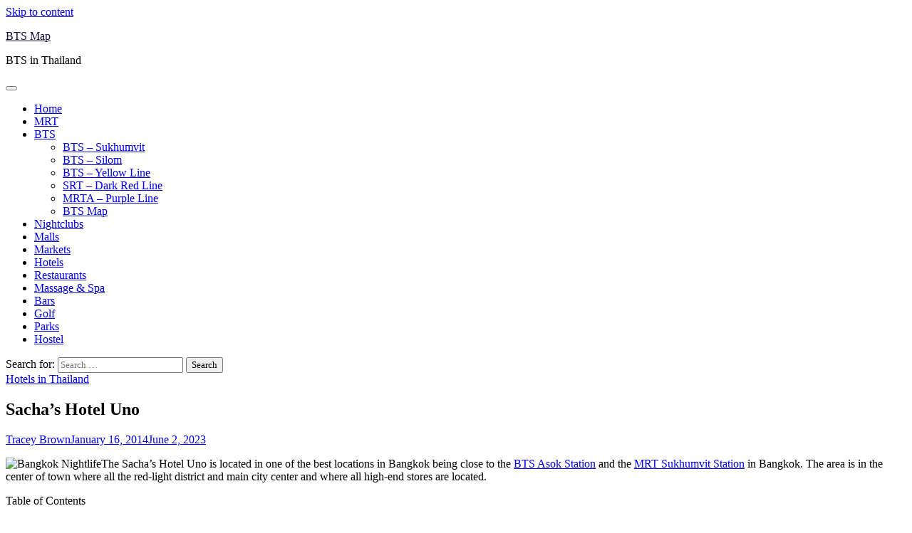

--- FILE ---
content_type: text/html; charset=UTF-8
request_url: https://www.bangkok-nightlife.net/sachas-hotel-uno.html
body_size: 29973
content:
<!doctype html>
<html lang="en-US">
<head>
	<meta charset="UTF-8">
	<meta name="viewport" content="width=device-width, initial-scale=1">
	<link rel="profile" href="https://gmpg.org/xfn/11">

	<style>
#wpadminbar #wp-admin-bar-wccp_free_top_button .ab-icon:before {
	content: "\f160";
	color: #02CA02;
	top: 3px;
}
#wpadminbar #wp-admin-bar-wccp_free_top_button .ab-icon {
	transform: rotate(45deg);
}
</style>
<meta name='robots' content='index, follow, max-image-preview:large, max-snippet:-1, max-video-preview:-1' />
	<style>img:is([sizes="auto" i], [sizes^="auto," i]) { contain-intrinsic-size: 3000px 1500px }</style>
	<!-- Google tag (gtag.js) Consent Mode dataLayer added by Site Kit -->
<script id="google_gtagjs-js-consent-mode-data-layer">
window.dataLayer = window.dataLayer || [];function gtag(){dataLayer.push(arguments);}
gtag('consent', 'default', {"ad_personalization":"denied","ad_storage":"denied","ad_user_data":"denied","analytics_storage":"denied","functionality_storage":"denied","security_storage":"denied","personalization_storage":"denied","region":["AT","BE","BG","CH","CY","CZ","DE","DK","EE","ES","FI","FR","GB","GR","HR","HU","IE","IS","IT","LI","LT","LU","LV","MT","NL","NO","PL","PT","RO","SE","SI","SK"],"wait_for_update":500});
window._googlesitekitConsentCategoryMap = {"statistics":["analytics_storage"],"marketing":["ad_storage","ad_user_data","ad_personalization"],"functional":["functionality_storage","security_storage"],"preferences":["personalization_storage"]};
window._googlesitekitConsents = {"ad_personalization":"denied","ad_storage":"denied","ad_user_data":"denied","analytics_storage":"denied","functionality_storage":"denied","security_storage":"denied","personalization_storage":"denied","region":["AT","BE","BG","CH","CY","CZ","DE","DK","EE","ES","FI","FR","GB","GR","HR","HU","IE","IS","IT","LI","LT","LU","LV","MT","NL","NO","PL","PT","RO","SE","SI","SK"],"wait_for_update":500};
</script>
<!-- End Google tag (gtag.js) Consent Mode dataLayer added by Site Kit -->

	<!-- This site is optimized with the Yoast SEO Premium plugin v21.9 (Yoast SEO v25.7) - https://yoast.com/wordpress/plugins/seo/ -->
	<title>Sacha’s Hotel Uno - BTS Map</title>
	<meta name="description" content="The Sacha’s Hotel Uno is located in one of the best locations in Bangkok being close to the BTS Asok Station and the MRT Sukhumvit." />
	<link rel="canonical" href="https://www.bangkok-nightlife.net/sachas-hotel-uno.html" />
	<meta property="og:locale" content="en_US" />
	<meta property="og:type" content="article" />
	<meta property="og:title" content="Sacha’s Hotel Uno" />
	<meta property="og:description" content="The Sacha’s Hotel Uno is located in one of the best locations in Bangkok being close to the BTS Asok Station and the MRT Sukhumvit." />
	<meta property="og:url" content="https://www.bangkok-nightlife.net/sachas-hotel-uno.html" />
	<meta property="og:site_name" content="BTS Map" />
	<meta property="article:published_time" content="2014-01-16T11:02:59+00:00" />
	<meta property="article:modified_time" content="2023-06-02T15:46:43+00:00" />
	<meta property="og:image" content="https://www.bangkok-nightlife.net/wp-content/uploads/2014/01/un.png" />
	<meta property="og:image:width" content="320" />
	<meta property="og:image:height" content="205" />
	<meta property="og:image:type" content="image/png" />
	<meta name="author" content="Tracey Brown" />
	<meta name="twitter:card" content="summary_large_image" />
	<meta name="twitter:label1" content="Written by" />
	<meta name="twitter:data1" content="Tracey Brown" />
	<meta name="twitter:label2" content="Est. reading time" />
	<meta name="twitter:data2" content="5 minutes" />
	<script type="application/ld+json" class="yoast-schema-graph">{"@context":"https://schema.org","@graph":[{"@type":"Article","@id":"https://www.bangkok-nightlife.net/sachas-hotel-uno.html#article","isPartOf":{"@id":"https://www.bangkok-nightlife.net/sachas-hotel-uno.html"},"author":{"name":"Tracey Brown","@id":"https://www.bangkok-nightlife.net/#/schema/person/7b1edf61f6340ce99d13b8bc1b6ed973"},"headline":"Sacha’s Hotel Uno","datePublished":"2014-01-16T11:02:59+00:00","dateModified":"2023-06-02T15:46:43+00:00","mainEntityOfPage":{"@id":"https://www.bangkok-nightlife.net/sachas-hotel-uno.html"},"wordCount":354,"publisher":{"@id":"https://www.bangkok-nightlife.net/#organization"},"image":{"@id":"https://www.bangkok-nightlife.net/sachas-hotel-uno.html#primaryimage"},"thumbnailUrl":"https://www.bangkok-nightlife.net/wp-content/uploads/2014/01/un.png","keywords":["4 star","BTS Asok Station","hotel"],"articleSection":["Hotels in Thailand"],"inLanguage":"en-US"},{"@type":"WebPage","@id":"https://www.bangkok-nightlife.net/sachas-hotel-uno.html","url":"https://www.bangkok-nightlife.net/sachas-hotel-uno.html","name":"Sacha’s Hotel Uno - BTS Map","isPartOf":{"@id":"https://www.bangkok-nightlife.net/#website"},"primaryImageOfPage":{"@id":"https://www.bangkok-nightlife.net/sachas-hotel-uno.html#primaryimage"},"image":{"@id":"https://www.bangkok-nightlife.net/sachas-hotel-uno.html#primaryimage"},"thumbnailUrl":"https://www.bangkok-nightlife.net/wp-content/uploads/2014/01/un.png","datePublished":"2014-01-16T11:02:59+00:00","dateModified":"2023-06-02T15:46:43+00:00","description":"The Sacha’s Hotel Uno is located in one of the best locations in Bangkok being close to the BTS Asok Station and the MRT Sukhumvit.","breadcrumb":{"@id":"https://www.bangkok-nightlife.net/sachas-hotel-uno.html#breadcrumb"},"inLanguage":"en-US","potentialAction":[{"@type":"ReadAction","target":["https://www.bangkok-nightlife.net/sachas-hotel-uno.html"]}]},{"@type":"ImageObject","inLanguage":"en-US","@id":"https://www.bangkok-nightlife.net/sachas-hotel-uno.html#primaryimage","url":"https://www.bangkok-nightlife.net/wp-content/uploads/2014/01/un.png","contentUrl":"https://www.bangkok-nightlife.net/wp-content/uploads/2014/01/un.png","width":320,"height":205,"caption":"Sacha’s Hotel Uno"},{"@type":"BreadcrumbList","@id":"https://www.bangkok-nightlife.net/sachas-hotel-uno.html#breadcrumb","itemListElement":[{"@type":"ListItem","position":1,"name":"Home","item":"https://www.bangkok-nightlife.net/"},{"@type":"ListItem","position":2,"name":"Sacha’s Hotel Uno"}]},{"@type":"WebSite","@id":"https://www.bangkok-nightlife.net/#website","url":"https://www.bangkok-nightlife.net/","name":"BTS Map","description":"BTS in Thailand","publisher":{"@id":"https://www.bangkok-nightlife.net/#organization"},"potentialAction":[{"@type":"SearchAction","target":{"@type":"EntryPoint","urlTemplate":"https://www.bangkok-nightlife.net/?s={search_term_string}"},"query-input":{"@type":"PropertyValueSpecification","valueRequired":true,"valueName":"search_term_string"}}],"inLanguage":"en-US"},{"@type":"Organization","@id":"https://www.bangkok-nightlife.net/#organization","name":"Bangkok Nightlife","alternateName":"BTS Map","url":"https://www.bangkok-nightlife.net/","logo":{"@type":"ImageObject","inLanguage":"en-US","@id":"https://www.bangkok-nightlife.net/#/schema/logo/image/","url":"https://www.bangkok-nightlife.net/wp-content/uploads/2024/04/OIP.jpg","contentUrl":"https://www.bangkok-nightlife.net/wp-content/uploads/2024/04/OIP.jpg","width":474,"height":474,"caption":"Bangkok Nightlife"},"image":{"@id":"https://www.bangkok-nightlife.net/#/schema/logo/image/"}},{"@type":"Person","@id":"https://www.bangkok-nightlife.net/#/schema/person/7b1edf61f6340ce99d13b8bc1b6ed973","name":"Tracey Brown","image":{"@type":"ImageObject","inLanguage":"en-US","@id":"https://www.bangkok-nightlife.net/#/schema/person/image/","url":"https://secure.gravatar.com/avatar/f64461a4887946ee931547f7bcc1a720eea2c108b53b8be037d5a76ea29e8587?s=96&d=mm&r=g","contentUrl":"https://secure.gravatar.com/avatar/f64461a4887946ee931547f7bcc1a720eea2c108b53b8be037d5a76ea29e8587?s=96&d=mm&r=g","caption":"Tracey Brown"},"description":"I develop websites and content for websites related to embassies from around the world. See more pages and content about Thai embassies from around the world. From Canada to Nepal all Thai embassies have been listed here. See the other websites listed on the sidebar for US, Canadian and British embassies.","sameAs":["https://www.bangkok-nightlife.net"]}]}</script>
	<!-- / Yoast SEO Premium plugin. -->


<link rel='dns-prefetch' href='//www.googletagmanager.com' />
<link rel='dns-prefetch' href='//pagead2.googlesyndication.com' />
<link rel='dns-prefetch' href='//fundingchoicesmessages.google.com' />
<link rel="alternate" type="application/rss+xml" title="BTS Map &raquo; Feed" href="https://www.bangkok-nightlife.net/feed" />
<link rel="alternate" type="application/rss+xml" title="BTS Map &raquo; Comments Feed" href="https://www.bangkok-nightlife.net/comments/feed" />
<link rel="alternate" type="application/rss+xml" title="BTS Map &raquo; Sacha’s Hotel Uno Comments Feed" href="https://www.bangkok-nightlife.net/sachas-hotel-uno.html/feed" />
<style id='wp-emoji-styles-inline-css'>

	img.wp-smiley, img.emoji {
		display: inline !important;
		border: none !important;
		box-shadow: none !important;
		height: 1em !important;
		width: 1em !important;
		margin: 0 0.07em !important;
		vertical-align: -0.1em !important;
		background: none !important;
		padding: 0 !important;
	}
</style>
<link rel='stylesheet' id='wp-block-library-css' href='https://www.bangkok-nightlife.net/wp-includes/css/dist/block-library/style.min.css?ver=2cbe0f671653d53f4f06a49a84273784' media='all' />
<style id='classic-theme-styles-inline-css'>
/*! This file is auto-generated */
.wp-block-button__link{color:#fff;background-color:#32373c;border-radius:9999px;box-shadow:none;text-decoration:none;padding:calc(.667em + 2px) calc(1.333em + 2px);font-size:1.125em}.wp-block-file__button{background:#32373c;color:#fff;text-decoration:none}
</style>
<style id='global-styles-inline-css'>
:root{--wp--preset--aspect-ratio--square: 1;--wp--preset--aspect-ratio--4-3: 4/3;--wp--preset--aspect-ratio--3-4: 3/4;--wp--preset--aspect-ratio--3-2: 3/2;--wp--preset--aspect-ratio--2-3: 2/3;--wp--preset--aspect-ratio--16-9: 16/9;--wp--preset--aspect-ratio--9-16: 9/16;--wp--preset--color--black: #000000;--wp--preset--color--cyan-bluish-gray: #abb8c3;--wp--preset--color--white: #ffffff;--wp--preset--color--pale-pink: #f78da7;--wp--preset--color--vivid-red: #cf2e2e;--wp--preset--color--luminous-vivid-orange: #ff6900;--wp--preset--color--luminous-vivid-amber: #fcb900;--wp--preset--color--light-green-cyan: #7bdcb5;--wp--preset--color--vivid-green-cyan: #00d084;--wp--preset--color--pale-cyan-blue: #8ed1fc;--wp--preset--color--vivid-cyan-blue: #0693e3;--wp--preset--color--vivid-purple: #9b51e0;--wp--preset--gradient--vivid-cyan-blue-to-vivid-purple: linear-gradient(135deg,rgba(6,147,227,1) 0%,rgb(155,81,224) 100%);--wp--preset--gradient--light-green-cyan-to-vivid-green-cyan: linear-gradient(135deg,rgb(122,220,180) 0%,rgb(0,208,130) 100%);--wp--preset--gradient--luminous-vivid-amber-to-luminous-vivid-orange: linear-gradient(135deg,rgba(252,185,0,1) 0%,rgba(255,105,0,1) 100%);--wp--preset--gradient--luminous-vivid-orange-to-vivid-red: linear-gradient(135deg,rgba(255,105,0,1) 0%,rgb(207,46,46) 100%);--wp--preset--gradient--very-light-gray-to-cyan-bluish-gray: linear-gradient(135deg,rgb(238,238,238) 0%,rgb(169,184,195) 100%);--wp--preset--gradient--cool-to-warm-spectrum: linear-gradient(135deg,rgb(74,234,220) 0%,rgb(151,120,209) 20%,rgb(207,42,186) 40%,rgb(238,44,130) 60%,rgb(251,105,98) 80%,rgb(254,248,76) 100%);--wp--preset--gradient--blush-light-purple: linear-gradient(135deg,rgb(255,206,236) 0%,rgb(152,150,240) 100%);--wp--preset--gradient--blush-bordeaux: linear-gradient(135deg,rgb(254,205,165) 0%,rgb(254,45,45) 50%,rgb(107,0,62) 100%);--wp--preset--gradient--luminous-dusk: linear-gradient(135deg,rgb(255,203,112) 0%,rgb(199,81,192) 50%,rgb(65,88,208) 100%);--wp--preset--gradient--pale-ocean: linear-gradient(135deg,rgb(255,245,203) 0%,rgb(182,227,212) 50%,rgb(51,167,181) 100%);--wp--preset--gradient--electric-grass: linear-gradient(135deg,rgb(202,248,128) 0%,rgb(113,206,126) 100%);--wp--preset--gradient--midnight: linear-gradient(135deg,rgb(2,3,129) 0%,rgb(40,116,252) 100%);--wp--preset--font-size--small: 13px;--wp--preset--font-size--medium: 20px;--wp--preset--font-size--large: 36px;--wp--preset--font-size--x-large: 42px;--wp--preset--spacing--20: 0.44rem;--wp--preset--spacing--30: 0.67rem;--wp--preset--spacing--40: 1rem;--wp--preset--spacing--50: 1.5rem;--wp--preset--spacing--60: 2.25rem;--wp--preset--spacing--70: 3.38rem;--wp--preset--spacing--80: 5.06rem;--wp--preset--shadow--natural: 6px 6px 9px rgba(0, 0, 0, 0.2);--wp--preset--shadow--deep: 12px 12px 50px rgba(0, 0, 0, 0.4);--wp--preset--shadow--sharp: 6px 6px 0px rgba(0, 0, 0, 0.2);--wp--preset--shadow--outlined: 6px 6px 0px -3px rgba(255, 255, 255, 1), 6px 6px rgba(0, 0, 0, 1);--wp--preset--shadow--crisp: 6px 6px 0px rgba(0, 0, 0, 1);}:where(.is-layout-flex){gap: 0.5em;}:where(.is-layout-grid){gap: 0.5em;}body .is-layout-flex{display: flex;}.is-layout-flex{flex-wrap: wrap;align-items: center;}.is-layout-flex > :is(*, div){margin: 0;}body .is-layout-grid{display: grid;}.is-layout-grid > :is(*, div){margin: 0;}:where(.wp-block-columns.is-layout-flex){gap: 2em;}:where(.wp-block-columns.is-layout-grid){gap: 2em;}:where(.wp-block-post-template.is-layout-flex){gap: 1.25em;}:where(.wp-block-post-template.is-layout-grid){gap: 1.25em;}.has-black-color{color: var(--wp--preset--color--black) !important;}.has-cyan-bluish-gray-color{color: var(--wp--preset--color--cyan-bluish-gray) !important;}.has-white-color{color: var(--wp--preset--color--white) !important;}.has-pale-pink-color{color: var(--wp--preset--color--pale-pink) !important;}.has-vivid-red-color{color: var(--wp--preset--color--vivid-red) !important;}.has-luminous-vivid-orange-color{color: var(--wp--preset--color--luminous-vivid-orange) !important;}.has-luminous-vivid-amber-color{color: var(--wp--preset--color--luminous-vivid-amber) !important;}.has-light-green-cyan-color{color: var(--wp--preset--color--light-green-cyan) !important;}.has-vivid-green-cyan-color{color: var(--wp--preset--color--vivid-green-cyan) !important;}.has-pale-cyan-blue-color{color: var(--wp--preset--color--pale-cyan-blue) !important;}.has-vivid-cyan-blue-color{color: var(--wp--preset--color--vivid-cyan-blue) !important;}.has-vivid-purple-color{color: var(--wp--preset--color--vivid-purple) !important;}.has-black-background-color{background-color: var(--wp--preset--color--black) !important;}.has-cyan-bluish-gray-background-color{background-color: var(--wp--preset--color--cyan-bluish-gray) !important;}.has-white-background-color{background-color: var(--wp--preset--color--white) !important;}.has-pale-pink-background-color{background-color: var(--wp--preset--color--pale-pink) !important;}.has-vivid-red-background-color{background-color: var(--wp--preset--color--vivid-red) !important;}.has-luminous-vivid-orange-background-color{background-color: var(--wp--preset--color--luminous-vivid-orange) !important;}.has-luminous-vivid-amber-background-color{background-color: var(--wp--preset--color--luminous-vivid-amber) !important;}.has-light-green-cyan-background-color{background-color: var(--wp--preset--color--light-green-cyan) !important;}.has-vivid-green-cyan-background-color{background-color: var(--wp--preset--color--vivid-green-cyan) !important;}.has-pale-cyan-blue-background-color{background-color: var(--wp--preset--color--pale-cyan-blue) !important;}.has-vivid-cyan-blue-background-color{background-color: var(--wp--preset--color--vivid-cyan-blue) !important;}.has-vivid-purple-background-color{background-color: var(--wp--preset--color--vivid-purple) !important;}.has-black-border-color{border-color: var(--wp--preset--color--black) !important;}.has-cyan-bluish-gray-border-color{border-color: var(--wp--preset--color--cyan-bluish-gray) !important;}.has-white-border-color{border-color: var(--wp--preset--color--white) !important;}.has-pale-pink-border-color{border-color: var(--wp--preset--color--pale-pink) !important;}.has-vivid-red-border-color{border-color: var(--wp--preset--color--vivid-red) !important;}.has-luminous-vivid-orange-border-color{border-color: var(--wp--preset--color--luminous-vivid-orange) !important;}.has-luminous-vivid-amber-border-color{border-color: var(--wp--preset--color--luminous-vivid-amber) !important;}.has-light-green-cyan-border-color{border-color: var(--wp--preset--color--light-green-cyan) !important;}.has-vivid-green-cyan-border-color{border-color: var(--wp--preset--color--vivid-green-cyan) !important;}.has-pale-cyan-blue-border-color{border-color: var(--wp--preset--color--pale-cyan-blue) !important;}.has-vivid-cyan-blue-border-color{border-color: var(--wp--preset--color--vivid-cyan-blue) !important;}.has-vivid-purple-border-color{border-color: var(--wp--preset--color--vivid-purple) !important;}.has-vivid-cyan-blue-to-vivid-purple-gradient-background{background: var(--wp--preset--gradient--vivid-cyan-blue-to-vivid-purple) !important;}.has-light-green-cyan-to-vivid-green-cyan-gradient-background{background: var(--wp--preset--gradient--light-green-cyan-to-vivid-green-cyan) !important;}.has-luminous-vivid-amber-to-luminous-vivid-orange-gradient-background{background: var(--wp--preset--gradient--luminous-vivid-amber-to-luminous-vivid-orange) !important;}.has-luminous-vivid-orange-to-vivid-red-gradient-background{background: var(--wp--preset--gradient--luminous-vivid-orange-to-vivid-red) !important;}.has-very-light-gray-to-cyan-bluish-gray-gradient-background{background: var(--wp--preset--gradient--very-light-gray-to-cyan-bluish-gray) !important;}.has-cool-to-warm-spectrum-gradient-background{background: var(--wp--preset--gradient--cool-to-warm-spectrum) !important;}.has-blush-light-purple-gradient-background{background: var(--wp--preset--gradient--blush-light-purple) !important;}.has-blush-bordeaux-gradient-background{background: var(--wp--preset--gradient--blush-bordeaux) !important;}.has-luminous-dusk-gradient-background{background: var(--wp--preset--gradient--luminous-dusk) !important;}.has-pale-ocean-gradient-background{background: var(--wp--preset--gradient--pale-ocean) !important;}.has-electric-grass-gradient-background{background: var(--wp--preset--gradient--electric-grass) !important;}.has-midnight-gradient-background{background: var(--wp--preset--gradient--midnight) !important;}.has-small-font-size{font-size: var(--wp--preset--font-size--small) !important;}.has-medium-font-size{font-size: var(--wp--preset--font-size--medium) !important;}.has-large-font-size{font-size: var(--wp--preset--font-size--large) !important;}.has-x-large-font-size{font-size: var(--wp--preset--font-size--x-large) !important;}
:where(.wp-block-post-template.is-layout-flex){gap: 1.25em;}:where(.wp-block-post-template.is-layout-grid){gap: 1.25em;}
:where(.wp-block-columns.is-layout-flex){gap: 2em;}:where(.wp-block-columns.is-layout-grid){gap: 2em;}
:root :where(.wp-block-pullquote){font-size: 1.5em;line-height: 1.6;}
</style>
<link rel='stylesheet' id='cool-tag-cloud-css' href='https://www.bangkok-nightlife.net/wp-content/plugins/cool-tag-cloud/inc/cool-tag-cloud.css?ver=2.25' media='all' />
<link rel='stylesheet' id='eeb-css-frontend-css' href='https://www.bangkok-nightlife.net/wp-content/plugins/email-encoder-bundle/core/includes/assets/css/style.css?ver=240626-145541' media='all' />
<link rel='stylesheet' id='tnado_hidefi_styles-css' href='https://www.bangkok-nightlife.net/wp-content/plugins/hide-featured-image-on-all-single-pagepost//tnado-styles.css?ver=2cbe0f671653d53f4f06a49a84273784' media='all' />
<link rel='stylesheet' id='ez-toc-css' href='https://www.bangkok-nightlife.net/wp-content/plugins/easy-table-of-contents/assets/css/screen.min.css?ver=2.0.75' media='all' />
<style id='ez-toc-inline-css'>
div#ez-toc-container .ez-toc-title {font-size: 16px;}div#ez-toc-container .ez-toc-title {font-weight: 500;}div#ez-toc-container ul li , div#ez-toc-container ul li a {font-size: 16px;}div#ez-toc-container ul li , div#ez-toc-container ul li a {font-weight: 500;}div#ez-toc-container nav ul ul li {font-size: 16px;}
.ez-toc-container-direction {direction: ltr;}.ez-toc-counter ul{counter-reset: item ;}.ez-toc-counter nav ul li a::before {content: counters(item, '.', decimal) '. ';display: inline-block;counter-increment: item;flex-grow: 0;flex-shrink: 0;margin-right: .2em; float: left; }.ez-toc-widget-direction {direction: ltr;}.ez-toc-widget-container ul{counter-reset: item ;}.ez-toc-widget-container nav ul li a::before {content: counters(item, '.', decimal) '. ';display: inline-block;counter-increment: item;flex-grow: 0;flex-shrink: 0;margin-right: .2em; float: left; }
</style>
<link rel='stylesheet' id='weglot-css-css' href='https://www.bangkok-nightlife.net/wp-content/plugins/weglot/dist/css/front-css.css?ver=5.0' media='all' />
<link rel='stylesheet' id='new-flag-css-css' href='https://www.bangkok-nightlife.net/wp-content/plugins/weglot/dist/css/new-flags.css?ver=5.0' media='all' />
<link rel='stylesheet' id='world-news-slick-style-css' href='https://www.bangkok-nightlife.net/wp-content/themes/world-news/assets/css/slick.min.css?ver=1.1.2' media='all' />
<link rel='stylesheet' id='world-news-fontawesome-style-css' href='https://www.bangkok-nightlife.net/wp-content/themes/world-news/assets/css/fontawesome.min.css?ver=1.1.2' media='all' />
<link rel='stylesheet' id='world-news-google-fonts-css' href='https://www.bangkok-nightlife.net/wp-content/fonts/bd9bf07d3aee902349598fa57e63f8fe.css' media='all' />
<link rel='stylesheet' id='world-news-style-css' href='https://www.bangkok-nightlife.net/wp-content/themes/world-news/style.css?ver=1.1.2' media='all' />
<style id='world-news-style-inline-css'>

	/* Color */
	:root {
		--header-text-color: #160b3f;
	}
	
	/* Typograhpy */
	:root {
		--font-heading: "Lato", serif;
		--font-main: -apple-system, BlinkMacSystemFont,"Lato", "Segoe UI", Roboto, Oxygen-Sans, Ubuntu, Cantarell, "Helvetica Neue", sans-serif;
	}

	body,
	button, input, select, optgroup, textarea {
		font-family: "Lato", serif;
	}

	.site-title a {
		font-family: "Lato", serif;
	}
	
	.site-description {
		font-family: "Lato", serif;
	}
	
	body.custom-background.footer-sticky.light-theme #page.site {
		background-color: #ffffff;
		background-image: url("");
	}
	
</style>
<link rel='stylesheet' id='wp-pagenavi-css' href='https://www.bangkok-nightlife.net/wp-content/plugins/wp-pagenavi/pagenavi-css.css?ver=2.70' media='all' />
<script src="https://www.bangkok-nightlife.net/wp-includes/js/jquery/jquery.min.js?ver=3.7.1" id="jquery-core-js"></script>
<script src="https://www.bangkok-nightlife.net/wp-includes/js/jquery/jquery-migrate.min.js?ver=3.4.1" id="jquery-migrate-js"></script>
<script id="jquery-js-after">
jQuery(document).ready(function() {
	jQuery(".8d95dc20f41d0ec36e3f8490b23437cc").click(function() {
		jQuery.post(
			"https://www.bangkok-nightlife.net/wp-admin/admin-ajax.php", {
				"action": "quick_adsense_onpost_ad_click",
				"quick_adsense_onpost_ad_index": jQuery(this).attr("data-index"),
				"quick_adsense_nonce": "304456489a",
			}, function(response) { }
		);
	});
});
</script>
<script src="https://www.bangkok-nightlife.net/wp-content/plugins/email-encoder-bundle/core/includes/assets/js/custom.js?ver=240626-145541" id="eeb-js-frontend-js"></script>
<script src="https://www.bangkok-nightlife.net/wp-content/plugins/weglot/dist/front-js.js?ver=5.0" id="wp-weglot-js-js"></script>

<!-- Google tag (gtag.js) snippet added by Site Kit -->
<!-- Google Analytics snippet added by Site Kit -->
<script src="https://www.googletagmanager.com/gtag/js?id=GT-TXBFK4C" id="google_gtagjs-js" async></script>
<script id="google_gtagjs-js-after">
window.dataLayer = window.dataLayer || [];function gtag(){dataLayer.push(arguments);}
gtag("set","linker",{"domains":["www.bangkok-nightlife.net"]});
gtag("js", new Date());
gtag("set", "developer_id.dZTNiMT", true);
gtag("config", "GT-TXBFK4C");
</script>
<link rel="https://api.w.org/" href="https://www.bangkok-nightlife.net/wp-json/" /><link rel="alternate" title="JSON" type="application/json" href="https://www.bangkok-nightlife.net/wp-json/wp/v2/posts/975" /><link rel="alternate" title="oEmbed (JSON)" type="application/json+oembed" href="https://www.bangkok-nightlife.net/wp-json/oembed/1.0/embed?url=https%3A%2F%2Fwww.bangkok-nightlife.net%2Fsachas-hotel-uno.html" />
<link rel="alternate" title="oEmbed (XML)" type="text/xml+oembed" href="https://www.bangkok-nightlife.net/wp-json/oembed/1.0/embed?url=https%3A%2F%2Fwww.bangkok-nightlife.net%2Fsachas-hotel-uno.html&#038;format=xml" />

		<!-- GA Google Analytics @ https://m0n.co/ga -->
		<script>
			(function(i,s,o,g,r,a,m){i['GoogleAnalyticsObject']=r;i[r]=i[r]||function(){
			(i[r].q=i[r].q||[]).push(arguments)},i[r].l=1*new Date();a=s.createElement(o),
			m=s.getElementsByTagName(o)[0];a.async=1;a.src=g;m.parentNode.insertBefore(a,m)
			})(window,document,'script','https://www.google-analytics.com/analytics.js','ga');
			ga('create', 'UA-22778637-22', 'auto');
			ga('send', 'pageview');
		</script>

	<meta name="generator" content="Site Kit by Google 1.159.0" />
<link rel="stylesheet" type="text/css" href="https://www.bangkok-nightlife.net/wp-content/plugins/j-shortcodes/css/jay.css" />
<script type="text/javascript" src="https://www.bangkok-nightlife.net/wp-content/plugins/j-shortcodes/js/jay.js"></script>
<link rel="stylesheet" type="text/css" href="https://www.bangkok-nightlife.net/wp-content/plugins/j-shortcodes/galleryview/css/jquery.galleryview-3.0.css" />
<script type="text/javascript" src="https://www.bangkok-nightlife.net/wp-content/plugins/j-shortcodes/galleryview/js/jquery.easing.1.3.js"></script>
<script type="text/javascript" src="https://www.bangkok-nightlife.net/wp-content/plugins/j-shortcodes/galleryview/js/jquery.timers-1.2.js"></script>
<script type="text/javascript" src="https://www.bangkok-nightlife.net/wp-content/plugins/j-shortcodes/galleryview/js/jquery.galleryview-3.0.min.js"></script>
<link rel="stylesheet" type="text/css" href="https://www.bangkok-nightlife.net/wp-content/plugins/j-shortcodes/css/jquery/smoothness/jquery-ui-1.8.9.custom.css" /><meta name="generator" content="performance-lab 3.9.0; plugins: ">
<script id="wpcp_disable_selection" type="text/javascript">
var image_save_msg='You are not allowed to save images!';
	var no_menu_msg='Context Menu disabled!';
	var smessage = "Content is protected !!";

function disableEnterKey(e)
{
	var elemtype = e.target.tagName;
	
	elemtype = elemtype.toUpperCase();
	
	if (elemtype == "TEXT" || elemtype == "TEXTAREA" || elemtype == "INPUT" || elemtype == "PASSWORD" || elemtype == "SELECT" || elemtype == "OPTION" || elemtype == "EMBED")
	{
		elemtype = 'TEXT';
	}
	
	if (e.ctrlKey){
     var key;
     if(window.event)
          key = window.event.keyCode;     //IE
     else
          key = e.which;     //firefox (97)
    //if (key != 17) alert(key);
     if (elemtype!= 'TEXT' && (key == 97 || key == 65 || key == 67 || key == 99 || key == 88 || key == 120 || key == 26 || key == 85  || key == 86 || key == 83 || key == 43 || key == 73))
     {
		if(wccp_free_iscontenteditable(e)) return true;
		show_wpcp_message('You are not allowed to copy content or view source');
		return false;
     }else
     	return true;
     }
}


/*For contenteditable tags*/
function wccp_free_iscontenteditable(e)
{
	var e = e || window.event; // also there is no e.target property in IE. instead IE uses window.event.srcElement
  	
	var target = e.target || e.srcElement;

	var elemtype = e.target.nodeName;
	
	elemtype = elemtype.toUpperCase();
	
	var iscontenteditable = "false";
		
	if(typeof target.getAttribute!="undefined" ) iscontenteditable = target.getAttribute("contenteditable"); // Return true or false as string
	
	var iscontenteditable2 = false;
	
	if(typeof target.isContentEditable!="undefined" ) iscontenteditable2 = target.isContentEditable; // Return true or false as boolean

	if(target.parentElement.isContentEditable) iscontenteditable2 = true;
	
	if (iscontenteditable == "true" || iscontenteditable2 == true)
	{
		if(typeof target.style!="undefined" ) target.style.cursor = "text";
		
		return true;
	}
}

////////////////////////////////////
function disable_copy(e)
{	
	var e = e || window.event; // also there is no e.target property in IE. instead IE uses window.event.srcElement
	
	var elemtype = e.target.tagName;
	
	elemtype = elemtype.toUpperCase();
	
	if (elemtype == "TEXT" || elemtype == "TEXTAREA" || elemtype == "INPUT" || elemtype == "PASSWORD" || elemtype == "SELECT" || elemtype == "OPTION" || elemtype == "EMBED")
	{
		elemtype = 'TEXT';
	}
	
	if(wccp_free_iscontenteditable(e)) return true;
	
	var isSafari = /Safari/.test(navigator.userAgent) && /Apple Computer/.test(navigator.vendor);
	
	var checker_IMG = '';
	if (elemtype == "IMG" && checker_IMG == 'checked' && e.detail >= 2) {show_wpcp_message(alertMsg_IMG);return false;}
	if (elemtype != "TEXT")
	{
		if (smessage !== "" && e.detail == 2)
			show_wpcp_message(smessage);
		
		if (isSafari)
			return true;
		else
			return false;
	}	
}

//////////////////////////////////////////
function disable_copy_ie()
{
	var e = e || window.event;
	var elemtype = window.event.srcElement.nodeName;
	elemtype = elemtype.toUpperCase();
	if(wccp_free_iscontenteditable(e)) return true;
	if (elemtype == "IMG") {show_wpcp_message(alertMsg_IMG);return false;}
	if (elemtype != "TEXT" && elemtype != "TEXTAREA" && elemtype != "INPUT" && elemtype != "PASSWORD" && elemtype != "SELECT" && elemtype != "OPTION" && elemtype != "EMBED")
	{
		return false;
	}
}	
function reEnable()
{
	return true;
}
document.onkeydown = disableEnterKey;
document.onselectstart = disable_copy_ie;
if(navigator.userAgent.indexOf('MSIE')==-1)
{
	document.onmousedown = disable_copy;
	document.onclick = reEnable;
}
function disableSelection(target)
{
    //For IE This code will work
    if (typeof target.onselectstart!="undefined")
    target.onselectstart = disable_copy_ie;
    
    //For Firefox This code will work
    else if (typeof target.style.MozUserSelect!="undefined")
    {target.style.MozUserSelect="none";}
    
    //All other  (ie: Opera) This code will work
    else
    target.onmousedown=function(){return false}
    target.style.cursor = "default";
}
//Calling the JS function directly just after body load
window.onload = function(){disableSelection(document.body);};

//////////////////special for safari Start////////////////
var onlongtouch;
var timer;
var touchduration = 1000; //length of time we want the user to touch before we do something

var elemtype = "";
function touchstart(e) {
	var e = e || window.event;
  // also there is no e.target property in IE.
  // instead IE uses window.event.srcElement
  	var target = e.target || e.srcElement;
	
	elemtype = window.event.srcElement.nodeName;
	
	elemtype = elemtype.toUpperCase();
	
	if(!wccp_pro_is_passive()) e.preventDefault();
	if (!timer) {
		timer = setTimeout(onlongtouch, touchduration);
	}
}

function touchend() {
    //stops short touches from firing the event
    if (timer) {
        clearTimeout(timer);
        timer = null;
    }
	onlongtouch();
}

onlongtouch = function(e) { //this will clear the current selection if anything selected
	
	if (elemtype != "TEXT" && elemtype != "TEXTAREA" && elemtype != "INPUT" && elemtype != "PASSWORD" && elemtype != "SELECT" && elemtype != "EMBED" && elemtype != "OPTION")	
	{
		if (window.getSelection) {
			if (window.getSelection().empty) {  // Chrome
			window.getSelection().empty();
			} else if (window.getSelection().removeAllRanges) {  // Firefox
			window.getSelection().removeAllRanges();
			}
		} else if (document.selection) {  // IE?
			document.selection.empty();
		}
		return false;
	}
};

document.addEventListener("DOMContentLoaded", function(event) { 
    window.addEventListener("touchstart", touchstart, false);
    window.addEventListener("touchend", touchend, false);
});

function wccp_pro_is_passive() {

  var cold = false,
  hike = function() {};

  try {
	  const object1 = {};
  var aid = Object.defineProperty(object1, 'passive', {
  get() {cold = true}
  });
  window.addEventListener('test', hike, aid);
  window.removeEventListener('test', hike, aid);
  } catch (e) {}

  return cold;
}
/*special for safari End*/
</script>
<script id="wpcp_disable_Right_Click" type="text/javascript">
document.ondragstart = function() { return false;}
	function nocontext(e) {
	   return false;
	}
	document.oncontextmenu = nocontext;
</script>
<style>
.unselectable
{
-moz-user-select:none;
-webkit-user-select:none;
cursor: default;
}
html
{
-webkit-touch-callout: none;
-webkit-user-select: none;
-khtml-user-select: none;
-moz-user-select: none;
-ms-user-select: none;
user-select: none;
-webkit-tap-highlight-color: rgba(0,0,0,0);
}
</style>
<script id="wpcp_css_disable_selection" type="text/javascript">
var e = document.getElementsByTagName('body')[0];
if(e)
{
	e.setAttribute('unselectable',"on");
}
</script>

<link rel="alternate" href="https://www.bangkok-nightlife.net/sachas-hotel-uno.html" hreflang="en"/>
<link rel="alternate" href="https://www.bangkok-nightlife.net/th/sachas-hotel-uno.html" hreflang="th"/>
<script type="application/json" id="weglot-data">{"website":"https:\/\/bangkok-nightlife.net","uid":"18d6942633","project_slug":"3868595$https-www-bangkok-nightlife-net","language_from":"en","language_from_custom_flag":null,"language_from_custom_name":null,"excluded_paths":[],"excluded_blocks":[],"custom_settings":{"button_style":{"is_dropdown":true,"with_flags":true,"flag_type":"rectangle_mat","with_name":true,"full_name":true,"custom_css":""},"translate_search":true,"wp_user_version":"5.0","translate_email":false,"translate_amp":false,"switchers":[{"templates":{"name":"default","hash":"095ffb8d22f66be52959023fa4eeb71a05f20f73"},"location":[],"style":{"with_flags":true,"flag_type":"rectangle_mat","with_name":true,"full_name":true,"is_dropdown":true}}]},"pending_translation_enabled":false,"curl_ssl_check_enabled":true,"custom_css":null,"languages":[{"language_to":"th","custom_code":null,"custom_name":null,"custom_local_name":null,"provider":null,"enabled":true,"automatic_translation_enabled":true,"deleted_at":null,"connect_host_destination":null,"custom_flag":null}],"organization_slug":"w-c722f86839","api_domain":"cdn-api-weglot.com","product":"1.0","current_language":"en","switcher_links":{"en":"https:\/\/www.bangkok-nightlife.net\/sachas-hotel-uno.html","th":"https:\/\/www.bangkok-nightlife.net\/th\/sachas-hotel-uno.html"},"original_path":"\/sachas-hotel-uno.html"}</script>
<link rel="preload" as="font" href="https://www.bangkok-nightlife.net/wp-content/fonts/lato/S6uyw4BMUTPHjx4wXg.woff2" crossorigin>
<link rel="preload" as="font" href="https://www.bangkok-nightlife.net/wp-content/fonts/lato/S6u9w4BMUTPHh6UVSwiPGQ.woff2" crossorigin>
<link rel="preload" as="font" href="https://www.bangkok-nightlife.net/wp-content/fonts/lato/S6u9w4BMUTPHh50XSwiPGQ.woff2" crossorigin>
<style type="text/css" id="breadcrumb-trail-css">.trail-items li::after {content: "/";}</style>

<!-- Google AdSense meta tags added by Site Kit -->
<meta name="google-adsense-platform-account" content="ca-host-pub-2644536267352236">
<meta name="google-adsense-platform-domain" content="sitekit.withgoogle.com">
<!-- End Google AdSense meta tags added by Site Kit -->
		<style type="text/css">
					.site-title a {
				color: #160b3f;
			}
				</style>
		
<!-- Google AdSense snippet added by Site Kit -->
<script async src="https://pagead2.googlesyndication.com/pagead/js/adsbygoogle.js?client=ca-pub-2754123919285346&amp;host=ca-host-pub-2644536267352236" crossorigin="anonymous"></script>

<!-- End Google AdSense snippet added by Site Kit -->

<!-- Google AdSense Ad Blocking Recovery snippet added by Site Kit -->
<script async src="https://fundingchoicesmessages.google.com/i/pub-2754123919285346?ers=1" nonce="gtD31o6J6DX6dbRX5PN27Q"></script><script nonce="gtD31o6J6DX6dbRX5PN27Q">(function() {function signalGooglefcPresent() {if (!window.frames['googlefcPresent']) {if (document.body) {const iframe = document.createElement('iframe'); iframe.style = 'width: 0; height: 0; border: none; z-index: -1000; left: -1000px; top: -1000px;'; iframe.style.display = 'none'; iframe.name = 'googlefcPresent'; document.body.appendChild(iframe);} else {setTimeout(signalGooglefcPresent, 0);}}}signalGooglefcPresent();})();</script>
<!-- End Google AdSense Ad Blocking Recovery snippet added by Site Kit -->

<!-- Google AdSense Ad Blocking Recovery Error Protection snippet added by Site Kit -->
<script>(function(){'use strict';function aa(a){var b=0;return function(){return b<a.length?{done:!1,value:a[b++]}:{done:!0}}}var ba="function"==typeof Object.defineProperties?Object.defineProperty:function(a,b,c){if(a==Array.prototype||a==Object.prototype)return a;a[b]=c.value;return a};
function ea(a){a=["object"==typeof globalThis&&globalThis,a,"object"==typeof window&&window,"object"==typeof self&&self,"object"==typeof global&&global];for(var b=0;b<a.length;++b){var c=a[b];if(c&&c.Math==Math)return c}throw Error("Cannot find global object");}var fa=ea(this);function ha(a,b){if(b)a:{var c=fa;a=a.split(".");for(var d=0;d<a.length-1;d++){var e=a[d];if(!(e in c))break a;c=c[e]}a=a[a.length-1];d=c[a];b=b(d);b!=d&&null!=b&&ba(c,a,{configurable:!0,writable:!0,value:b})}}
var ia="function"==typeof Object.create?Object.create:function(a){function b(){}b.prototype=a;return new b},l;if("function"==typeof Object.setPrototypeOf)l=Object.setPrototypeOf;else{var m;a:{var ja={a:!0},ka={};try{ka.__proto__=ja;m=ka.a;break a}catch(a){}m=!1}l=m?function(a,b){a.__proto__=b;if(a.__proto__!==b)throw new TypeError(a+" is not extensible");return a}:null}var la=l;
function n(a,b){a.prototype=ia(b.prototype);a.prototype.constructor=a;if(la)la(a,b);else for(var c in b)if("prototype"!=c)if(Object.defineProperties){var d=Object.getOwnPropertyDescriptor(b,c);d&&Object.defineProperty(a,c,d)}else a[c]=b[c];a.A=b.prototype}function ma(){for(var a=Number(this),b=[],c=a;c<arguments.length;c++)b[c-a]=arguments[c];return b}
var na="function"==typeof Object.assign?Object.assign:function(a,b){for(var c=1;c<arguments.length;c++){var d=arguments[c];if(d)for(var e in d)Object.prototype.hasOwnProperty.call(d,e)&&(a[e]=d[e])}return a};ha("Object.assign",function(a){return a||na});/*

 Copyright The Closure Library Authors.
 SPDX-License-Identifier: Apache-2.0
*/
var p=this||self;function q(a){return a};var t,u;a:{for(var oa=["CLOSURE_FLAGS"],v=p,x=0;x<oa.length;x++)if(v=v[oa[x]],null==v){u=null;break a}u=v}var pa=u&&u[610401301];t=null!=pa?pa:!1;var z,qa=p.navigator;z=qa?qa.userAgentData||null:null;function A(a){return t?z?z.brands.some(function(b){return(b=b.brand)&&-1!=b.indexOf(a)}):!1:!1}function B(a){var b;a:{if(b=p.navigator)if(b=b.userAgent)break a;b=""}return-1!=b.indexOf(a)};function C(){return t?!!z&&0<z.brands.length:!1}function D(){return C()?A("Chromium"):(B("Chrome")||B("CriOS"))&&!(C()?0:B("Edge"))||B("Silk")};var ra=C()?!1:B("Trident")||B("MSIE");!B("Android")||D();D();B("Safari")&&(D()||(C()?0:B("Coast"))||(C()?0:B("Opera"))||(C()?0:B("Edge"))||(C()?A("Microsoft Edge"):B("Edg/"))||C()&&A("Opera"));var sa={},E=null;var ta="undefined"!==typeof Uint8Array,ua=!ra&&"function"===typeof btoa;var F="function"===typeof Symbol&&"symbol"===typeof Symbol()?Symbol():void 0,G=F?function(a,b){a[F]|=b}:function(a,b){void 0!==a.g?a.g|=b:Object.defineProperties(a,{g:{value:b,configurable:!0,writable:!0,enumerable:!1}})};function va(a){var b=H(a);1!==(b&1)&&(Object.isFrozen(a)&&(a=Array.prototype.slice.call(a)),I(a,b|1))}
var H=F?function(a){return a[F]|0}:function(a){return a.g|0},J=F?function(a){return a[F]}:function(a){return a.g},I=F?function(a,b){a[F]=b}:function(a,b){void 0!==a.g?a.g=b:Object.defineProperties(a,{g:{value:b,configurable:!0,writable:!0,enumerable:!1}})};function wa(){var a=[];G(a,1);return a}function xa(a,b){I(b,(a|0)&-99)}function K(a,b){I(b,(a|34)&-73)}function L(a){a=a>>11&1023;return 0===a?536870912:a};var M={};function N(a){return null!==a&&"object"===typeof a&&!Array.isArray(a)&&a.constructor===Object}var O,ya=[];I(ya,39);O=Object.freeze(ya);var P;function Q(a,b){P=b;a=new a(b);P=void 0;return a}
function R(a,b,c){null==a&&(a=P);P=void 0;if(null==a){var d=96;c?(a=[c],d|=512):a=[];b&&(d=d&-2095105|(b&1023)<<11)}else{if(!Array.isArray(a))throw Error();d=H(a);if(d&64)return a;d|=64;if(c&&(d|=512,c!==a[0]))throw Error();a:{c=a;var e=c.length;if(e){var f=e-1,g=c[f];if(N(g)){d|=256;b=(d>>9&1)-1;e=f-b;1024<=e&&(za(c,b,g),e=1023);d=d&-2095105|(e&1023)<<11;break a}}b&&(g=(d>>9&1)-1,b=Math.max(b,e-g),1024<b&&(za(c,g,{}),d|=256,b=1023),d=d&-2095105|(b&1023)<<11)}}I(a,d);return a}
function za(a,b,c){for(var d=1023+b,e=a.length,f=d;f<e;f++){var g=a[f];null!=g&&g!==c&&(c[f-b]=g)}a.length=d+1;a[d]=c};function Aa(a){switch(typeof a){case "number":return isFinite(a)?a:String(a);case "boolean":return a?1:0;case "object":if(a&&!Array.isArray(a)&&ta&&null!=a&&a instanceof Uint8Array){if(ua){for(var b="",c=0,d=a.length-10240;c<d;)b+=String.fromCharCode.apply(null,a.subarray(c,c+=10240));b+=String.fromCharCode.apply(null,c?a.subarray(c):a);a=btoa(b)}else{void 0===b&&(b=0);if(!E){E={};c="ABCDEFGHIJKLMNOPQRSTUVWXYZabcdefghijklmnopqrstuvwxyz0123456789".split("");d=["+/=","+/","-_=","-_.","-_"];for(var e=
0;5>e;e++){var f=c.concat(d[e].split(""));sa[e]=f;for(var g=0;g<f.length;g++){var h=f[g];void 0===E[h]&&(E[h]=g)}}}b=sa[b];c=Array(Math.floor(a.length/3));d=b[64]||"";for(e=f=0;f<a.length-2;f+=3){var k=a[f],w=a[f+1];h=a[f+2];g=b[k>>2];k=b[(k&3)<<4|w>>4];w=b[(w&15)<<2|h>>6];h=b[h&63];c[e++]=g+k+w+h}g=0;h=d;switch(a.length-f){case 2:g=a[f+1],h=b[(g&15)<<2]||d;case 1:a=a[f],c[e]=b[a>>2]+b[(a&3)<<4|g>>4]+h+d}a=c.join("")}return a}}return a};function Ba(a,b,c){a=Array.prototype.slice.call(a);var d=a.length,e=b&256?a[d-1]:void 0;d+=e?-1:0;for(b=b&512?1:0;b<d;b++)a[b]=c(a[b]);if(e){b=a[b]={};for(var f in e)Object.prototype.hasOwnProperty.call(e,f)&&(b[f]=c(e[f]))}return a}function Da(a,b,c,d,e,f){if(null!=a){if(Array.isArray(a))a=e&&0==a.length&&H(a)&1?void 0:f&&H(a)&2?a:Ea(a,b,c,void 0!==d,e,f);else if(N(a)){var g={},h;for(h in a)Object.prototype.hasOwnProperty.call(a,h)&&(g[h]=Da(a[h],b,c,d,e,f));a=g}else a=b(a,d);return a}}
function Ea(a,b,c,d,e,f){var g=d||c?H(a):0;d=d?!!(g&32):void 0;a=Array.prototype.slice.call(a);for(var h=0;h<a.length;h++)a[h]=Da(a[h],b,c,d,e,f);c&&c(g,a);return a}function Fa(a){return a.s===M?a.toJSON():Aa(a)};function Ga(a,b,c){c=void 0===c?K:c;if(null!=a){if(ta&&a instanceof Uint8Array)return b?a:new Uint8Array(a);if(Array.isArray(a)){var d=H(a);if(d&2)return a;if(b&&!(d&64)&&(d&32||0===d))return I(a,d|34),a;a=Ea(a,Ga,d&4?K:c,!0,!1,!0);b=H(a);b&4&&b&2&&Object.freeze(a);return a}a.s===M&&(b=a.h,c=J(b),a=c&2?a:Q(a.constructor,Ha(b,c,!0)));return a}}function Ha(a,b,c){var d=c||b&2?K:xa,e=!!(b&32);a=Ba(a,b,function(f){return Ga(f,e,d)});G(a,32|(c?2:0));return a};function Ia(a,b){a=a.h;return Ja(a,J(a),b)}function Ja(a,b,c,d){if(-1===c)return null;if(c>=L(b)){if(b&256)return a[a.length-1][c]}else{var e=a.length;if(d&&b&256&&(d=a[e-1][c],null!=d))return d;b=c+((b>>9&1)-1);if(b<e)return a[b]}}function Ka(a,b,c,d,e){var f=L(b);if(c>=f||e){e=b;if(b&256)f=a[a.length-1];else{if(null==d)return;f=a[f+((b>>9&1)-1)]={};e|=256}f[c]=d;e&=-1025;e!==b&&I(a,e)}else a[c+((b>>9&1)-1)]=d,b&256&&(d=a[a.length-1],c in d&&delete d[c]),b&1024&&I(a,b&-1025)}
function La(a,b){var c=Ma;var d=void 0===d?!1:d;var e=a.h;var f=J(e),g=Ja(e,f,b,d);var h=!1;if(null==g||"object"!==typeof g||(h=Array.isArray(g))||g.s!==M)if(h){var k=h=H(g);0===k&&(k|=f&32);k|=f&2;k!==h&&I(g,k);c=new c(g)}else c=void 0;else c=g;c!==g&&null!=c&&Ka(e,f,b,c,d);e=c;if(null==e)return e;a=a.h;f=J(a);f&2||(g=e,c=g.h,h=J(c),g=h&2?Q(g.constructor,Ha(c,h,!1)):g,g!==e&&(e=g,Ka(a,f,b,e,d)));return e}function Na(a,b){a=Ia(a,b);return null==a||"string"===typeof a?a:void 0}
function Oa(a,b){a=Ia(a,b);return null!=a?a:0}function S(a,b){a=Na(a,b);return null!=a?a:""};function T(a,b,c){this.h=R(a,b,c)}T.prototype.toJSON=function(){var a=Ea(this.h,Fa,void 0,void 0,!1,!1);return Pa(this,a,!0)};T.prototype.s=M;T.prototype.toString=function(){return Pa(this,this.h,!1).toString()};
function Pa(a,b,c){var d=a.constructor.v,e=L(J(c?a.h:b)),f=!1;if(d){if(!c){b=Array.prototype.slice.call(b);var g;if(b.length&&N(g=b[b.length-1]))for(f=0;f<d.length;f++)if(d[f]>=e){Object.assign(b[b.length-1]={},g);break}f=!0}e=b;c=!c;g=J(a.h);a=L(g);g=(g>>9&1)-1;for(var h,k,w=0;w<d.length;w++)if(k=d[w],k<a){k+=g;var r=e[k];null==r?e[k]=c?O:wa():c&&r!==O&&va(r)}else h||(r=void 0,e.length&&N(r=e[e.length-1])?h=r:e.push(h={})),r=h[k],null==h[k]?h[k]=c?O:wa():c&&r!==O&&va(r)}d=b.length;if(!d)return b;
var Ca;if(N(h=b[d-1])){a:{var y=h;e={};c=!1;for(var ca in y)Object.prototype.hasOwnProperty.call(y,ca)&&(a=y[ca],Array.isArray(a)&&a!=a&&(c=!0),null!=a?e[ca]=a:c=!0);if(c){for(var rb in e){y=e;break a}y=null}}y!=h&&(Ca=!0);d--}for(;0<d;d--){h=b[d-1];if(null!=h)break;var cb=!0}if(!Ca&&!cb)return b;var da;f?da=b:da=Array.prototype.slice.call(b,0,d);b=da;f&&(b.length=d);y&&b.push(y);return b};function Qa(a){return function(b){if(null==b||""==b)b=new a;else{b=JSON.parse(b);if(!Array.isArray(b))throw Error(void 0);G(b,32);b=Q(a,b)}return b}};function Ra(a){this.h=R(a)}n(Ra,T);var Sa=Qa(Ra);var U;function V(a){this.g=a}V.prototype.toString=function(){return this.g+""};var Ta={};function Ua(){return Math.floor(2147483648*Math.random()).toString(36)+Math.abs(Math.floor(2147483648*Math.random())^Date.now()).toString(36)};function Va(a,b){b=String(b);"application/xhtml+xml"===a.contentType&&(b=b.toLowerCase());return a.createElement(b)}function Wa(a){this.g=a||p.document||document}Wa.prototype.appendChild=function(a,b){a.appendChild(b)};/*

 SPDX-License-Identifier: Apache-2.0
*/
function Xa(a,b){a.src=b instanceof V&&b.constructor===V?b.g:"type_error:TrustedResourceUrl";var c,d;(c=(b=null==(d=(c=(a.ownerDocument&&a.ownerDocument.defaultView||window).document).querySelector)?void 0:d.call(c,"script[nonce]"))?b.nonce||b.getAttribute("nonce")||"":"")&&a.setAttribute("nonce",c)};function Ya(a){a=void 0===a?document:a;return a.createElement("script")};function Za(a,b,c,d,e,f){try{var g=a.g,h=Ya(g);h.async=!0;Xa(h,b);g.head.appendChild(h);h.addEventListener("load",function(){e();d&&g.head.removeChild(h)});h.addEventListener("error",function(){0<c?Za(a,b,c-1,d,e,f):(d&&g.head.removeChild(h),f())})}catch(k){f()}};var $a=p.atob("aHR0cHM6Ly93d3cuZ3N0YXRpYy5jb20vaW1hZ2VzL2ljb25zL21hdGVyaWFsL3N5c3RlbS8xeC93YXJuaW5nX2FtYmVyXzI0ZHAucG5n"),ab=p.atob("WW91IGFyZSBzZWVpbmcgdGhpcyBtZXNzYWdlIGJlY2F1c2UgYWQgb3Igc2NyaXB0IGJsb2NraW5nIHNvZnR3YXJlIGlzIGludGVyZmVyaW5nIHdpdGggdGhpcyBwYWdlLg=="),bb=p.atob("RGlzYWJsZSBhbnkgYWQgb3Igc2NyaXB0IGJsb2NraW5nIHNvZnR3YXJlLCB0aGVuIHJlbG9hZCB0aGlzIHBhZ2Uu");function db(a,b,c){this.i=a;this.l=new Wa(this.i);this.g=null;this.j=[];this.m=!1;this.u=b;this.o=c}
function eb(a){if(a.i.body&&!a.m){var b=function(){fb(a);p.setTimeout(function(){return gb(a,3)},50)};Za(a.l,a.u,2,!0,function(){p[a.o]||b()},b);a.m=!0}}
function fb(a){for(var b=W(1,5),c=0;c<b;c++){var d=X(a);a.i.body.appendChild(d);a.j.push(d)}b=X(a);b.style.bottom="0";b.style.left="0";b.style.position="fixed";b.style.width=W(100,110).toString()+"%";b.style.zIndex=W(2147483544,2147483644).toString();b.style["background-color"]=hb(249,259,242,252,219,229);b.style["box-shadow"]="0 0 12px #888";b.style.color=hb(0,10,0,10,0,10);b.style.display="flex";b.style["justify-content"]="center";b.style["font-family"]="Roboto, Arial";c=X(a);c.style.width=W(80,
85).toString()+"%";c.style.maxWidth=W(750,775).toString()+"px";c.style.margin="24px";c.style.display="flex";c.style["align-items"]="flex-start";c.style["justify-content"]="center";d=Va(a.l.g,"IMG");d.className=Ua();d.src=$a;d.alt="Warning icon";d.style.height="24px";d.style.width="24px";d.style["padding-right"]="16px";var e=X(a),f=X(a);f.style["font-weight"]="bold";f.textContent=ab;var g=X(a);g.textContent=bb;Y(a,e,f);Y(a,e,g);Y(a,c,d);Y(a,c,e);Y(a,b,c);a.g=b;a.i.body.appendChild(a.g);b=W(1,5);for(c=
0;c<b;c++)d=X(a),a.i.body.appendChild(d),a.j.push(d)}function Y(a,b,c){for(var d=W(1,5),e=0;e<d;e++){var f=X(a);b.appendChild(f)}b.appendChild(c);c=W(1,5);for(d=0;d<c;d++)e=X(a),b.appendChild(e)}function W(a,b){return Math.floor(a+Math.random()*(b-a))}function hb(a,b,c,d,e,f){return"rgb("+W(Math.max(a,0),Math.min(b,255)).toString()+","+W(Math.max(c,0),Math.min(d,255)).toString()+","+W(Math.max(e,0),Math.min(f,255)).toString()+")"}function X(a){a=Va(a.l.g,"DIV");a.className=Ua();return a}
function gb(a,b){0>=b||null!=a.g&&0!=a.g.offsetHeight&&0!=a.g.offsetWidth||(ib(a),fb(a),p.setTimeout(function(){return gb(a,b-1)},50))}
function ib(a){var b=a.j;var c="undefined"!=typeof Symbol&&Symbol.iterator&&b[Symbol.iterator];if(c)b=c.call(b);else if("number"==typeof b.length)b={next:aa(b)};else throw Error(String(b)+" is not an iterable or ArrayLike");for(c=b.next();!c.done;c=b.next())(c=c.value)&&c.parentNode&&c.parentNode.removeChild(c);a.j=[];(b=a.g)&&b.parentNode&&b.parentNode.removeChild(b);a.g=null};function jb(a,b,c,d,e){function f(k){document.body?g(document.body):0<k?p.setTimeout(function(){f(k-1)},e):b()}function g(k){k.appendChild(h);p.setTimeout(function(){h?(0!==h.offsetHeight&&0!==h.offsetWidth?b():a(),h.parentNode&&h.parentNode.removeChild(h)):a()},d)}var h=kb(c);f(3)}function kb(a){var b=document.createElement("div");b.className=a;b.style.width="1px";b.style.height="1px";b.style.position="absolute";b.style.left="-10000px";b.style.top="-10000px";b.style.zIndex="-10000";return b};function Ma(a){this.h=R(a)}n(Ma,T);function lb(a){this.h=R(a)}n(lb,T);var mb=Qa(lb);function nb(a){a=Na(a,4)||"";if(void 0===U){var b=null;var c=p.trustedTypes;if(c&&c.createPolicy){try{b=c.createPolicy("goog#html",{createHTML:q,createScript:q,createScriptURL:q})}catch(d){p.console&&p.console.error(d.message)}U=b}else U=b}a=(b=U)?b.createScriptURL(a):a;return new V(a,Ta)};function ob(a,b){this.m=a;this.o=new Wa(a.document);this.g=b;this.j=S(this.g,1);this.u=nb(La(this.g,2));this.i=!1;b=nb(La(this.g,13));this.l=new db(a.document,b,S(this.g,12))}ob.prototype.start=function(){pb(this)};
function pb(a){qb(a);Za(a.o,a.u,3,!1,function(){a:{var b=a.j;var c=p.btoa(b);if(c=p[c]){try{var d=Sa(p.atob(c))}catch(e){b=!1;break a}b=b===Na(d,1)}else b=!1}b?Z(a,S(a.g,14)):(Z(a,S(a.g,8)),eb(a.l))},function(){jb(function(){Z(a,S(a.g,7));eb(a.l)},function(){return Z(a,S(a.g,6))},S(a.g,9),Oa(a.g,10),Oa(a.g,11))})}function Z(a,b){a.i||(a.i=!0,a=new a.m.XMLHttpRequest,a.open("GET",b,!0),a.send())}function qb(a){var b=p.btoa(a.j);a.m[b]&&Z(a,S(a.g,5))};(function(a,b){p[a]=function(){var c=ma.apply(0,arguments);p[a]=function(){};b.apply(null,c)}})("__h82AlnkH6D91__",function(a){"function"===typeof window.atob&&(new ob(window,mb(window.atob(a)))).start()});}).call(this);

window.__h82AlnkH6D91__("[base64]/[base64]/[base64]/[base64]");</script>
<!-- End Google AdSense Ad Blocking Recovery Error Protection snippet added by Site Kit -->
</head>

<body data-rsssl=1 class="wp-singular post-template-default single single-post postid-975 single-format-standard wp-embed-responsive wp-theme-world-news unselectable right-sidebar">
		<div id="page" class="site">
		<a class="skip-link screen-reader-text" href="#primary">Skip to content</a>
		<div id="loader">
			<div class="loader-container">
				<div id="preloader" class="style-4">
					<div class="dot"></div>
				</div>
			</div>
		</div><!-- #loader -->
		<header id="masthead" class="site-header">
						<div class="middle-header-part ascendoor-header-image" style="background-image: url('https://www.bangkok-nightlife.net/wp-content/uploads/2023/06/cropped-cropped-BTS-Saint-Louis-.jpg')">
				<div class="ascendoor-wrapper">
					<div class="middle-header-wrapper">
						<div class="site-branding">
														<div class="site-identity">
																	<p class="site-title"><a href="https://www.bangkok-nightlife.net/" rel="home">BTS Map</a></p>
																		<p class="site-description">BTS in Thailand</p>
																</div>
						</div><!-- .site-branding -->
											</div>
				</div>
			</div>
			<div class="bottom-header-part-outer">
				<div class="bottom-header-part">
					<div class="ascendoor-wrapper">
						<div class="bottom-header-wrapper">
							<div class="navigation-part">
								<nav id="site-navigation" class="main-navigation">
									<button class="menu-toggle" aria-controls="primary-menu" aria-expanded="false">
										<span></span>
										<span></span>
										<span></span>
									</button>
									<div class="main-navigation-links">
										<div class="menu-a1-container"><ul id="menu-a1" class="menu"><li id="menu-item-4064" class="menu-item menu-item-type-custom menu-item-object-custom menu-item-home menu-item-4064"><a href="https://www.bangkok-nightlife.net/">Home</a></li>
<li id="menu-item-4198" class="menu-item menu-item-type-custom menu-item-object-custom menu-item-4198"><a href="https://www.bangkok-nightlife.net/category/mrt" title="MRT in Thailand">MRT</a></li>
<li id="menu-item-4199" class="menu-item menu-item-type-custom menu-item-object-custom menu-item-has-children menu-item-4199"><a href="https://www.bangkok-nightlife.net/category/bts" title="BTS in Bangkok">BTS</a>
<ul class="sub-menu">
	<li id="menu-item-4200" class="menu-item menu-item-type-custom menu-item-object-custom menu-item-4200"><a href="https://www.bangkok-nightlife.net/category/bts">BTS &#8211; Sukhumvit</a></li>
	<li id="menu-item-4201" class="menu-item menu-item-type-custom menu-item-object-custom menu-item-4201"><a href="https://www.bangkok-nightlife.net/category/bts-silom-line">BTS &#8211; Silom</a></li>
	<li id="menu-item-11916" class="menu-item menu-item-type-custom menu-item-object-custom menu-item-11916"><a href="https://www.bangkok-nightlife.net/category/bts-yellow-line" title="BTS Yellow Line">BTS &#8211; Yellow Line</a></li>
	<li id="menu-item-11417" class="menu-item menu-item-type-taxonomy menu-item-object-category menu-item-11417"><a href="https://www.bangkok-nightlife.net/category/srt-dark-red-line">SRT &#8211; Dark Red Line</a></li>
	<li id="menu-item-11969" class="menu-item menu-item-type-taxonomy menu-item-object-category menu-item-11969"><a href="https://www.bangkok-nightlife.net/category/mrta-purple-line">MRTA &#8211; Purple Line</a></li>
	<li id="menu-item-10431" class="menu-item menu-item-type-custom menu-item-object-custom menu-item-10431"><a href="https://www.bangkok-nightlife.net/bts-map">BTS Map</a></li>
</ul>
</li>
<li id="menu-item-4202" class="menu-item menu-item-type-custom menu-item-object-custom menu-item-4202"><a href="https://www.bangkok-nightlife.net/category/nightclubs" title="Nightclubs in Bangkok">Nightclubs</a></li>
<li id="menu-item-4203" class="menu-item menu-item-type-custom menu-item-object-custom menu-item-4203"><a href="https://www.bangkok-nightlife.net/category/malls" title="Malls in Bangkok">Malls</a></li>
<li id="menu-item-4205" class="menu-item menu-item-type-custom menu-item-object-custom menu-item-4205"><a href="https://www.bangkok-nightlife.net/category/tourism/markets">Markets</a></li>
<li id="menu-item-4206" class="menu-item menu-item-type-custom menu-item-object-custom menu-item-4206"><a href="https://www.bangkok-nightlife.net/category/hotels" title="Hotels in Thailand">Hotels</a></li>
<li id="menu-item-4280" class="menu-item menu-item-type-custom menu-item-object-custom menu-item-4280"><a href="https://www.bangkok-nightlife.net/category/restaurants" title="Thailand Restaurant">Restaurants</a></li>
<li id="menu-item-4631" class="menu-item menu-item-type-custom menu-item-object-custom menu-item-4631"><a href="https://www.bangkok-nightlife.net/category/massage-spa">Massage &#038; Spa</a></li>
<li id="menu-item-4648" class="menu-item menu-item-type-taxonomy menu-item-object-category menu-item-4648"><a href="https://www.bangkok-nightlife.net/category/bar" title="Bars in Bangkok">Bars</a></li>
<li id="menu-item-7800" class="menu-item menu-item-type-taxonomy menu-item-object-category menu-item-7800"><a href="https://www.bangkok-nightlife.net/category/golf">Golf</a></li>
<li id="menu-item-7801" class="menu-item menu-item-type-taxonomy menu-item-object-category menu-item-7801"><a href="https://www.bangkok-nightlife.net/category/parks">Parks</a></li>
<li id="menu-item-10811" class="menu-item menu-item-type-taxonomy menu-item-object-category menu-item-10811"><a href="https://www.bangkok-nightlife.net/category/hostel">Hostel</a></li>
</ul></div>									</div>
								</nav><!-- #site-navigation -->
							</div>
							<div class="header-search">
								<div class="header-search-wrap">
									<a href="#" title="Search" class="header-search-icon">
										<i class="fa fa-search"></i>
									</a>
									<div class="header-search-form">
										<form role="search" method="get" class="search-form" action="https://www.bangkok-nightlife.net/">
				<label>
					<span class="screen-reader-text">Search for:</span>
					<input type="search" class="search-field" placeholder="Search &hellip;" value="" name="s" />
				</label>
				<input type="submit" class="search-submit" value="Search" />
			</form>									</div>
								</div>
							</div>
						</div>
					</div>
				</div>
			</div>
		</header><!-- #masthead -->

					<div id="content" class="site-content">
				<div class="ascendoor-wrapper">
					<div class="ascendoor-page">
							<main id="primary" class="site-main">

		
<article id="post-975" class="post-975 post type-post status-publish format-standard hentry category-hotels tag-4-star tag-bts-asok-station tag-hotel">
	<div class="mag-post-single">
		<div class="mag-post-detail">
						<div class="mag-post-category">
				<a href="https://www.bangkok-nightlife.net/category/hotels">Hotels in Thailand</a>			</div>
						<header class="entry-header">
				<h1 class="entry-title">Sacha’s Hotel Uno</h1>					<div class="mag-post-meta">
						<span class="post-author"> <a class="url fn n" href="https://www.bangkok-nightlife.net/author/admin0"><i class="fas fa-user"></i>Tracey Brown</a></span><span class="post-date"><a href="https://www.bangkok-nightlife.net/sachas-hotel-uno.html" rel="bookmark"><i class="far fa-clock"></i><time class="entry-date published" datetime="2014-01-16T11:02:59+00:00">January 16, 2014</time><time class="updated" datetime="2023-06-02T15:46:43+00:00">June 2, 2023</time></a></span>					</div>
							</header><!-- .entry-header -->
		</div>
	</div>
	
	<div class="entry-content">
		<p style="text-align: left;"><img decoding="async" class="size-full wp-image-7465 alignleft" src="https://www.bangkok-nightlife.net/wp-content/uploads/2013/02/flag-of-thailand-national-flag-flag-e1684523281959.jpg" alt="Bangkok Nightlife" width="20" height="20" />The Sacha’s Hotel Uno is located in one of the best locations in Bangkok being close to the <a href="https://www.bangkok-nightlife.net/bts-asok-station/">BTS Asok Station</a> and the <a href="https://www.bangkok-nightlife.net/mrt-sukhumvit-station/">MRT Sukhumvit Station</a> in Bangkok. The area is in the center of town where all the red-light district and main city center and where all high-end stores are located.</p><div id="ez-toc-container" class="ez-toc-v2_0_75 counter-hierarchy ez-toc-counter ez-toc-grey ez-toc-container-direction">
<div class="ez-toc-title-container">
<p class="ez-toc-title" style="cursor:inherit">Table of Contents</p>
<span class="ez-toc-title-toggle"><a href="#" class="ez-toc-pull-right ez-toc-btn ez-toc-btn-xs ez-toc-btn-default ez-toc-toggle" aria-label="Toggle Table of Content"><span class="ez-toc-js-icon-con"><span class=""><span class="eztoc-hide" style="display:none;">Toggle</span><span class="ez-toc-icon-toggle-span"><svg style="fill: #999;color:#999" xmlns="http://www.w3.org/2000/svg" class="list-377408" width="20px" height="20px" viewBox="0 0 24 24" fill="none"><path d="M6 6H4v2h2V6zm14 0H8v2h12V6zM4 11h2v2H4v-2zm16 0H8v2h12v-2zM4 16h2v2H4v-2zm16 0H8v2h12v-2z" fill="currentColor"></path></svg><svg style="fill: #999;color:#999" class="arrow-unsorted-368013" xmlns="http://www.w3.org/2000/svg" width="10px" height="10px" viewBox="0 0 24 24" version="1.2" baseProfile="tiny"><path d="M18.2 9.3l-6.2-6.3-6.2 6.3c-.2.2-.3.4-.3.7s.1.5.3.7c.2.2.4.3.7.3h11c.3 0 .5-.1.7-.3.2-.2.3-.5.3-.7s-.1-.5-.3-.7zM5.8 14.7l6.2 6.3 6.2-6.3c.2-.2.3-.5.3-.7s-.1-.5-.3-.7c-.2-.2-.4-.3-.7-.3h-11c-.3 0-.5.1-.7.3-.2.2-.3.5-.3.7s.1.5.3.7z"/></svg></span></span></span></a></span></div>
<nav><ul class='ez-toc-list ez-toc-list-level-1 eztoc-toggle-hide-by-default' ><li class='ez-toc-page-1 ez-toc-heading-level-3'><a class="ez-toc-link ez-toc-heading-1" href="#Sachas_Hotel_Uno" >Sacha’s Hotel Uno</a><ul class='ez-toc-list-level-4' ><li class='ez-toc-heading-level-4'><a class="ez-toc-link ez-toc-heading-2" href="#Hotel_Location" >Hotel Location</a></li></ul></li></ul></nav></div>

<p style="text-align: left;"><div class="8d95dc20f41d0ec36e3f8490b23437cc" data-index="3" style="float: none; margin:10px 0 10px 0; text-align:center;">
<script async src="https://pagead2.googlesyndication.com/pagead/js/adsbygoogle.js?client=ca-pub-2754123919285346"
     crossorigin="anonymous"></script>
<!-- Bangkok - Under More Resp -->
<ins class="adsbygoogle"
     style="display:block"
     data-ad-client="ca-pub-2754123919285346"
     data-ad-slot="8448519080"
     data-ad-format="auto"
     data-full-width-responsive="true"></ins>
<script>
     (adsbygoogle = window.adsbygoogle || []).push({});
</script>
</div>
</p>
<h3 style="text-align: left;"><span class="ez-toc-section" id="Sachas_Hotel_Uno"></span><strong>Sacha’s Hotel Uno</strong><span class="ez-toc-section-end"></span></h3>
<p style="text-align: left;">For it location and amenities on offer the price range of between 1,200<span class="st">฿</span> and 2,200<span class="st">฿</span> per night is not bad. The staff are friendly and the hotel is very modern in design and layout. The area is well known for its expat Japanese and Korean community. There are many well know restaurants in the area.</p>
<div id="ctl00_ctl00_MainContent_ContentMain_HotelInformation1_pnlDescription" style="text-align: left;">
<div>The Sachas Hotel Uno is part of the Uno Group. This hotel has been rated as a 3.5 star hotel. This comes with comfortable standards at economical rates. The hotel offer value for money as its rooms feature some of the latest high-tech amenities. These which includes cable LCD TV, high speed Wi-Fi and also a well stocked mini bar. Bistro 19 is a great place to have a leisurely meal or to socialize over drinks. This and recreation facilities are provided with a spa.</div>
<div></div>
</div>
<h4><span class="ez-toc-section" id="Hotel_Location"></span><strong>Hotel Location</strong><span class="ez-toc-section-end"></span></h4>
<div></div>
<div id="ctl00_ctl00_MainContent_ContentMain_HotelInformation1_pnlDescription" style="text-align: left;">
<div>Overall the hotel has been rated very well and makes for a good mid-range hotel in the center of Bangkok. This with less than a 30 minute ride from the airport. It is also a short hop on the BTS or MRT to the <a href="https://www.bangkok-nightlife.net/mrt-queen-sirikit-station/">Queen Sirikit National Convention Centre</a> which is about 10 minutes away and about 30 minutes away from <a href="https://www.bangkok-nightlife.net/chinatown-%e5%94%90%e4%ba%ba%e8%a1%97/">Chinatown in Bangkok</a>. <a href="https://www.bangkok-nightlife.net/centralworld/">Central World</a> and other high end shopping centers are also not very far off such as the <a href="https://www.bangkok-nightlife.net/siam-center/">Siam Square Shopping Center</a> in town. Other high end hotels in the area are the <a title="Grand Millennium Sukhumvit Hotel" href="https://www.bangkok-nightlife.net/grand-millennium-sukhumvit-hotel.html">Grand Millennium Sukhumvit Hotel</a> and also the <a title="The Westin Grande Sukhumvit Hotel" href="https://www.bangkok-nightlife.net/the-westin-grande-sukhumvit-hotel.html">The Westin Grande Sukhumvit Hotel</a>. There is also the City Lodge Sukhumvit 19 Hotel as well as the <a class="LinkSuggestion__Link-sc-1gewdgc-4 iyHtHS" href="https://www.bangkok-nightlife.net/crystal-spa/" target="_blank" rel="noopener">Crystal Spa</a>.</div>
<div style="text-align: justify;"><span style="color: #ffffff;">.</span></div>
</div>
<p style="text-align: left;"><a><img fetchpriority="high" decoding="async" class="size-full wp-image-2635 alignnone" src="https://www.bangkok-nightlife.net/wp-content/uploads/2014/01/uno1.png" alt="Sacha’s Hotel Uno" width="730" height="86" srcset="https://www.bangkok-nightlife.net/wp-content/uploads/2014/01/uno1.png 730w, https://www.bangkok-nightlife.net/wp-content/uploads/2014/01/uno1-300x35.png 300w, https://www.bangkok-nightlife.net/wp-content/uploads/2014/01/uno1-180x21.png 180w, https://www.bangkok-nightlife.net/wp-content/uploads/2014/01/uno1-360x42.png 360w" sizes="(max-width: 730px) 100vw, 730px" /></a><a title="" target="" rel="noopener noreferrer"><img decoding="async" class="wp-image-4254 alignnone" src="https://www.bangkok-nightlife.net/wp-content/uploads/2014/04/300shadow.png" alt="300shadow" width="725" height="29" srcset="https://www.bangkok-nightlife.net/wp-content/uploads/2014/04/300shadow.png 300w, https://www.bangkok-nightlife.net/wp-content/uploads/2014/04/300shadow-180x7.png 180w" sizes="(max-width: 725px) 100vw, 725px" /></a></p><div class="8d95dc20f41d0ec36e3f8490b23437cc" data-index="1" style="float: none; margin:1px 0 1px 0; text-align:center;">
<script async src="https://pagead2.googlesyndication.com/pagead/js/adsbygoogle.js?client=ca-pub-2754123919285346"
     crossorigin="anonymous"></script>
<!-- Bangkok Hotels - Middle Auto -->
<div style="clear:both; margin-top:0em; margin-bottom:1em;"><a href="https://www.bangkok-nightlife.net/la-petite-salil-sukhumvit-thonglor-1.html" target="_blank" rel="dofollow" class="u42b66f6210fad9f7a211ec4b0cab5819"><!-- INLINE RELATED POSTS 1/2 //--><style> .u42b66f6210fad9f7a211ec4b0cab5819 { padding:0px; margin: 0; padding-top:1em!important; padding-bottom:1em!important; width:100%; display: block; font-weight:bold; background-color:#8E44AD; border:0!important; border-left:4px solid #16A085!important; box-shadow: 0 1px 2px rgba(0, 0, 0, 0.17); -moz-box-shadow: 0 1px 2px rgba(0, 0, 0, 0.17); -o-box-shadow: 0 1px 2px rgba(0, 0, 0, 0.17); -webkit-box-shadow: 0 1px 2px rgba(0, 0, 0, 0.17); text-decoration:none; } .u42b66f6210fad9f7a211ec4b0cab5819:active, .u42b66f6210fad9f7a211ec4b0cab5819:hover { opacity: 1; transition: opacity 250ms; webkit-transition: opacity 250ms; text-decoration:none; } .u42b66f6210fad9f7a211ec4b0cab5819 { transition: background-color 250ms; webkit-transition: background-color 250ms; opacity: 1; transition: opacity 250ms; webkit-transition: opacity 250ms; } .u42b66f6210fad9f7a211ec4b0cab5819 .ctaText { font-weight:bold; color:#FFFFFF; text-decoration:none; font-size: 16px; } .u42b66f6210fad9f7a211ec4b0cab5819 .postTitle { color:#ECF0F1; text-decoration: underline!important; font-size: 16px; } .u42b66f6210fad9f7a211ec4b0cab5819:hover .postTitle { text-decoration: underline!important; } </style><div style="padding-left:1em; padding-right:1em;"><span class="ctaText">See also</span>&nbsp; <span class="postTitle">La Petite Salil Sukhumvit Thonglor 1</span></div></a></div><ins class="adsbygoogle"
     style="display:block"
     data-ad-client="ca-pub-2754123919285346"
     data-ad-slot="7928477043"
     data-ad-format="auto"
     data-full-width-responsive="true"></ins>
<script>
     (adsbygoogle = window.adsbygoogle || []).push({});
</script>
</div>

<p style="text-align: left;"><img decoding="async" class="alignnone size-full wp-image-7376" src="https://www.bangkok-nightlife.net/wp-content/uploads/2014/01/Sachas-Hotel-Uno.jpg" alt="Sacha’s Hotel Uno" width="969" height="473" srcset="https://www.bangkok-nightlife.net/wp-content/uploads/2014/01/Sachas-Hotel-Uno.jpg 969w, https://www.bangkok-nightlife.net/wp-content/uploads/2014/01/Sachas-Hotel-Uno-300x146.jpg 300w, https://www.bangkok-nightlife.net/wp-content/uploads/2014/01/Sachas-Hotel-Uno-768x375.jpg 768w" sizes="(max-width: 969px) 100vw, 969px" /></p>
<p style="text-align: left;"><img decoding="async" class="alignnone" src="https://www.bangkok-nightlife.net/wp-content/uploads/2014/01/location.png" alt="" width="723" height="37" /></p>
<p style="text-align: left;"><div class="jbox white" ><div  class="jbox-content"><table class=" alignleft" border="0" width="650" cellspacing="1" cellpadding="1">
<tbody>
<tr>
<td><a href="https://www.bangkok-nightlife.net/wp-content/uploads/2014/01/icon4.png"><img decoding="async" class="size-full wp-image-1551 alignnone" src="https://www.bangkok-nightlife.net/wp-content/uploads/2014/01/icon4.png" alt="icon4" width="151" height="22" srcset="https://www.bangkok-nightlife.net/wp-content/uploads/2014/01/icon4.png 151w, https://www.bangkok-nightlife.net/wp-content/uploads/2014/01/icon4-150x22.png 150w" sizes="(max-width: 151px) 100vw, 151px" /></a></td>
<td>
<ul>
<li><a href="https://www.bangkok-nightlife.net/bts-asok-station.html">BTS Asok Station</a> (0.2 <span id="ctl00_ctl00_MainContent_AlternateHotelLis_BulletHotelDescriptionHD_rptNearestTransport_ctl00_LanguageLabel1">Km</span>)</li>
</ul>
</td>
</tr>
<tr>
<td><img decoding="async" class="size-full wp-image-1550 alignnone" src="https://www.bangkok-nightlife.net/wp-content/uploads/2014/01/icon31.png" alt="icon3" width="157" height="31" srcset="https://www.bangkok-nightlife.net/wp-content/uploads/2014/01/icon31.png 157w, https://www.bangkok-nightlife.net/wp-content/uploads/2014/01/icon31-150x31.png 150w" sizes="(max-width: 157px) 100vw, 157px" /></td>
<td>
<ul>
<li>Suvarnabhumi International Airport <span class="font11">(24.3 <span id="ctl00_ctl00_MainContent_AlternateHotelLis_BulletHotelDescriptionHD_rptDistanceToAirport_ctl01_LanguageLabel2">Km</span>)</span></li>
</ul>
</td>
</tr>
<tr>
<td><img decoding="async" class="size-full wp-image-1548 alignnone" src="https://www.bangkok-nightlife.net/wp-content/uploads/2014/01/icon2.png" alt="icon2" width="168" height="25" /></td>
<td>
<ul>
<li>&#8220;Clean room&#8221; , &#8220;Helpful staff&#8221; , &#8220;Good location&#8221;</li>
</ul>
</td>
</tr>
<tr>
<td><a href="https://www.bangkok-nightlife.net/wp-content/uploads/2014/01/icon1.png"><img decoding="async" class="size-full wp-image-1547 alignnone" src="https://www.bangkok-nightlife.net/wp-content/uploads/2014/01/icon1.png" alt="icon1" width="204" height="22" srcset="https://www.bangkok-nightlife.net/wp-content/uploads/2014/01/icon1.png 204w, https://www.bangkok-nightlife.net/wp-content/uploads/2014/01/icon1-180x19.png 180w" sizes="(max-width: 204px) 100vw, 204px" /></a></td>
<td>
<ul>
<li><a href="https://www.bangkok-nightlife.net/robinson-sukhumvit-branch/">Robinson Sukhumvit</a> <span class="font11">(0.1 <span id="ctl00_ctl00_MainContent_AlternateHotelLis_BulletHotelDescriptionHD_rptTopAttraction_ctl00_LanguageLabel3">Km</span>)</span></li>
<li><a href="https://www.bangkok-nightlife.net/soi-cowboy/">Soi Cowboy</a> <span class="font11">(0.3 <span id="ctl00_ctl00_MainContent_AlternateHotelLis_BulletHotelDescriptionHD_rptTopAttraction_ctl01_LanguageLabel3">Km</span>)</span></li>
<li>Cabbages &amp; Condoms <span class="font11">(0.4 <span id="ctl00_ctl00_MainContent_AlternateHotelLis_BulletHotelDescriptionHD_rptTopAttraction_ctl02_LanguageLabel3">Km</span>)</span></li>
<li>The Sukhumvit Market <span class="font11">(0.4 <span id="ctl00_ctl00_MainContent_AlternateHotelLis_BulletHotelDescriptionHD_rptTopAttraction_ctl03_LanguageLabel3">Km</span></span></li>
</ul>
</td>
</tr>
</tbody>
</table>
<p style="text-align: left;"></div></div></p>
<p>&nbsp;</p>
<p style="text-align: left;"><img decoding="async" class="size-full wp-image-1575 alignnone" src="https://www.bangkok-nightlife.net/wp-content/uploads/2014/01/hotel-photo.png" alt="hotel-photo" width="723" height="37" srcset="https://www.bangkok-nightlife.net/wp-content/uploads/2014/01/hotel-photo.png 723w, https://www.bangkok-nightlife.net/wp-content/uploads/2014/01/hotel-photo-300x15.png 300w, https://www.bangkok-nightlife.net/wp-content/uploads/2014/01/hotel-photo-180x9.png 180w, https://www.bangkok-nightlife.net/wp-content/uploads/2014/01/hotel-photo-360x18.png 360w" sizes="(max-width: 723px) 100vw, 723px" /></p>
<p style="text-align: left;">[nggallery id=71]</p>
<p style="text-align: left;"><span style="color: #ffffff;">.</span><img decoding="async" class="alignleft size-full wp-image-2641" src="https://www.bangkok-nightlife.net/wp-content/uploads/2014/01/price4.png" alt="Hotel Price" width="747" height="147" srcset="https://www.bangkok-nightlife.net/wp-content/uploads/2014/01/price4.png 747w, https://www.bangkok-nightlife.net/wp-content/uploads/2014/01/price4-300x59.png 300w, https://www.bangkok-nightlife.net/wp-content/uploads/2014/01/price4-180x35.png 180w, https://www.bangkok-nightlife.net/wp-content/uploads/2014/01/price4-360x70.png 360w" sizes="(max-width: 747px) 100vw, 747px" /></p>
<p> <img decoding="async" class="size-full wp-image-2640 alignnone" src="https://www.bangkok-nightlife.net/wp-content/uploads/2014/01/kl4.png" alt="Hotel Reviews" width="746" height="222" srcset="https://www.bangkok-nightlife.net/wp-content/uploads/2014/01/kl4.png 746w, https://www.bangkok-nightlife.net/wp-content/uploads/2014/01/kl4-300x89.png 300w, https://www.bangkok-nightlife.net/wp-content/uploads/2014/01/kl4-180x53.png 180w, https://www.bangkok-nightlife.net/wp-content/uploads/2014/01/kl4-360x107.png 360w" sizes="(max-width: 746px) 100vw, 746px" /><a title="" target="" rel="noopener noreferrer"><img decoding="async" class="wp-image-4254 alignnone" src="https://www.bangkok-nightlife.net/wp-content/uploads/2014/04/300shadow.png" alt="300shadow" width="725" height="29" srcset="https://www.bangkok-nightlife.net/wp-content/uploads/2014/04/300shadow.png 300w, https://www.bangkok-nightlife.net/wp-content/uploads/2014/04/300shadow-180x7.png 180w" sizes="(max-width: 725px) 100vw, 725px" /></a></p>
<p>&nbsp;</p>

<div style="font-size: 0px; height: 0px; line-height: 0px; margin: 0; padding: 0; clear: both;"></div>	</div><!-- .entry-content -->

	<footer class="entry-footer">
		<span class="tags-links">Tagged <a href="https://www.bangkok-nightlife.net/tag/4-star" rel="tag">4 star</a>, <a href="https://www.bangkok-nightlife.net/tag/bts-asok-station" rel="tag">BTS Asok Station</a>, <a href="https://www.bangkok-nightlife.net/tag/hotel" rel="tag">hotel</a></span>	</footer><!-- .entry-footer -->

</article><!-- #post-975 -->

	<nav class="navigation post-navigation" aria-label="Posts">
		<h2 class="screen-reader-text">Post navigation</h2>
		<div class="nav-links"><div class="nav-previous"><a href="https://www.bangkok-nightlife.net/sawasdee-sukhumvit-inn-hotel.html" rel="prev"><span>&#10229;</span> <span class="nav-title">Sawasdee Sukhumvit Inn Hotel</span></a></div><div class="nav-next"><a href="https://www.bangkok-nightlife.net/adelphi-suites-hotel.html" rel="next"><span class="nav-title">Adelphi Suites Hotel</span> <span>&#10230;</span></a></div></div>
	</nav>					<div class="related-posts">
						<h2>Related Posts</h2>
						<div class="row">
															<div>
									<article id="post-2941" class="post-2941 post type-post status-publish format-standard has-post-thumbnail hentry category-hotels tag-3-star tag-bts-phaya-thai-station tag-hotel">
										
			<div class="post-thumbnail">
				<img width="320" height="205" src="https://www.bangkok-nightlife.net/wp-content/uploads/2014/02/flor2.jpg" class="attachment-post-thumbnail size-post-thumbnail wp-post-image" alt="Florida Hotel Bangkok" decoding="async" srcset="https://www.bangkok-nightlife.net/wp-content/uploads/2014/02/flor2.jpg 320w, https://www.bangkok-nightlife.net/wp-content/uploads/2014/02/flor2-300x192.jpg 300w, https://www.bangkok-nightlife.net/wp-content/uploads/2014/02/flor2-180x115.jpg 180w" sizes="(max-width: 320px) 100vw, 320px" />			</div><!-- .post-thumbnail -->

												<header class="entry-header">
											<h5 class="entry-title"><a href="https://www.bangkok-nightlife.net/florida-hotel-bangkok.html" rel="bookmark">Florida Hotel Bangkok</a></h5>										</header><!-- .entry-header -->
										<div class="entry-content">
											<p>Florida Hotel Bangkok. The Florida Hotel in Bangkok is a well known mid-range hotel with a very positive review on&hellip;</p>
										</div><!-- .entry-content -->
									</article>
								</div>
																<div>
									<article id="post-6927" class="post-6927 post type-post status-publish format-standard has-post-thumbnail hentry category-hotels tag-hotel">
										
			<div class="post-thumbnail">
				<img width="1600" height="1119" src="https://www.bangkok-nightlife.net/wp-content/uploads/2020/03/pexels-photo-271639.jpeg" class="attachment-post-thumbnail size-post-thumbnail wp-post-image" alt="Hotels in Thailand" decoding="async" srcset="https://www.bangkok-nightlife.net/wp-content/uploads/2020/03/pexels-photo-271639.jpeg 1600w, https://www.bangkok-nightlife.net/wp-content/uploads/2020/03/pexels-photo-271639-300x210.jpeg 300w, https://www.bangkok-nightlife.net/wp-content/uploads/2020/03/pexels-photo-271639-1024x716.jpeg 1024w, https://www.bangkok-nightlife.net/wp-content/uploads/2020/03/pexels-photo-271639-768x537.jpeg 768w, https://www.bangkok-nightlife.net/wp-content/uploads/2020/03/pexels-photo-271639-1536x1075.jpeg 1536w, https://www.bangkok-nightlife.net/wp-content/uploads/2020/03/pexels-photo-271639-2048x1433.jpeg 2048w" sizes="(max-width: 1600px) 100vw, 1600px" />			</div><!-- .post-thumbnail -->

												<header class="entry-header">
											<h5 class="entry-title"><a href="https://www.bangkok-nightlife.net/hotels-in-thailand.html" rel="bookmark">Hotels in Thailand</a></h5>										</header><!-- .entry-header -->
										<div class="entry-content">
											<p>These are some of the hotels in Bangkok. There are a number of hotels in Bangkok from small hotels to&hellip;</p>
										</div><!-- .entry-content -->
									</article>
								</div>
																<div>
									<article id="post-1089" class="post-1089 post type-post status-publish format-standard has-post-thumbnail hentry category-hotels tag-5-star tag-bts-chit-lom-station tag-hotel">
										
			<div class="post-thumbnail">
				<img width="324" height="216" src="https://www.bangkok-nightlife.net/wp-content/uploads/2014/01/kk77.png" class="attachment-post-thumbnail size-post-thumbnail wp-post-image" alt="Grand Hyatt Erawan Bangkok Hotel" decoding="async" srcset="https://www.bangkok-nightlife.net/wp-content/uploads/2014/01/kk77.png 324w, https://www.bangkok-nightlife.net/wp-content/uploads/2014/01/kk77-300x200.png 300w, https://www.bangkok-nightlife.net/wp-content/uploads/2014/01/kk77-180x120.png 180w" sizes="(max-width: 324px) 100vw, 324px" />			</div><!-- .post-thumbnail -->

												<header class="entry-header">
											<h5 class="entry-title"><a href="https://www.bangkok-nightlife.net/grand-hyatt-erawan-bangkok-hotel.html" rel="bookmark">Grand Hyatt Erawan Bangkok Hotel</a></h5>										</header><!-- .entry-header -->
										<div class="entry-content">
											<p>The Grand Hyatt Erawan Bangkok Hotel in Bangkok is one of the best known 5 star hotels in Thailand. Its&hellip;</p>
										</div><!-- .entry-content -->
									</article>
								</div>
														</div>
					</div>
					
<div id="comments" class="comments-area">

			<h2 class="comments-title">
			One thought on &ldquo;<span>Sacha’s Hotel Uno</span>&rdquo;		</h2><!-- .comments-title -->

		
		<ol class="comment-list">
					<li id="comment-69" class="pingback even thread-even depth-1">
			<div class="comment-body">
				Pingback: <a href="https://www.bangkok-nightlife.net/bts-asok-station.html" class="url" rel="ugc">BTS Asok Station | Thailand Visas</a> 			</div>
		</li><!-- #comment-## -->
		</ol><!-- .comment-list -->

					<p class="no-comments">Comments are closed.</p>
			
</div><!-- #comments -->

	</main><!-- #main -->

<aside id="secondary" class="widget-area">
	<section id="search-2" class="widget widget_search"><h2 class="widget-title">Search</h2><form role="search" method="get" class="search-form" action="https://www.bangkok-nightlife.net/">
				<label>
					<span class="screen-reader-text">Search for:</span>
					<input type="search" class="search-field" placeholder="Search &hellip;" value="" name="s" />
				</label>
				<input type="submit" class="search-submit" value="Search" />
			</form></section><section id="custom_html-6" class="widget_text widget widget_custom_html"><h2 class="widget-title">BTS Map</h2><div class="textwidget custom-html-widget"><aside class="sidebar">
    <a href="https://www.bangkok-nightlife.net/bts-map">
        <img src="https://www.bangkok-nightlife.net/wp-content/uploads/2023/09/rsz_screenshot_2023-09-21_112755-jpg.webp" alt="BTS Map" width="300" height="300">
    </a>
</aside>
</div></section><section id="custom_html-4" class="widget_text widget widget_custom_html"><div class="textwidget custom-html-widget"><script async src="https://pagead2.googlesyndication.com/pagead/js/adsbygoogle.js?client=ca-pub-2754123919285346"
     crossorigin="anonymous"></script>
<!-- Bangkok Hotels - Left Square -->
<ins class="adsbygoogle"
     style="display:inline-block;width:300px;height:600px"
     data-ad-client="ca-pub-2754123919285346"
     data-ad-slot="5685457087"></ins>
<script>
     (adsbygoogle = window.adsbygoogle || []).push({});
</script></div></section><section id="popular-search-terms" class="widget widget_popular_terms"><h2 class="widget-title">Popular Search Terms</h2><ul><li><a href="https://www.bangkok-nightlife.net/funky-villa.html" title="bangkok-nightlife">bangkok-nightlife</a></li><li><a href="https://www.bangkok-nightlife.net/patpong-night-market.html" title="patpong">patpong</a></li><li><a href="" title="bangkok nightlife night entertainment">bangkok nightlife night entertainment</a></li><li><a href="" title="the pimp">the pimp</a></li><li><a href="https://www.bangkok-nightlife.net/phra-khanong-market.html" title="phra khanong market">phra khanong market</a></li><li><a href="https://www.bangkok-nightlife.net/patpong-night-market.html" title="patpong bangkok">patpong bangkok</a></li><li><a href="https://www.bangkok-nightlife.net/siam-paragon.html" title="siam paragon">siam paragon</a></li><li><a href="" title="zeppelin bangkok">zeppelin bangkok</a></li><li><a href="https://www.bangkok-nightlife.net/dusit-palace.html" title="Ratchathewi|BangkokHotels&amp;Nightlife">Ratchathewi|BangkokHotels&amp;Nightlife</a></li><li><a href="https://www.bangkok-nightlife.net/pratunam-market.html" title="pratunam market">pratunam market</a></li><li><a href="https://www.bangkok-nightlife.net/the-chindasia-club.html" title="cinta semprot">cinta semprot</a></li><li><a href="https://www.bangkok-nightlife.net/khaosan-night-market.html" title="khaosan night market">khaosan night market</a></li><li><a href="https://www.bangkok-nightlife.net/best-beef.html" title="best beef bangkok">best beef bangkok</a></li><li><a href="" title="វាតណាម">វាតណាម</a></li><li><a href="https://www.bangkok-nightlife.net/pratunam-market.html" title="pratunam market map">pratunam market map</a></li><li><a href="https://www.bangkok-nightlife.net/bobae-market.html" title="bobae market bangkok">bobae market bangkok</a></li><li><a href="https://www.bangkok-nightlife.net/patpong-night-market.html" title="patpong nightlife">patpong nightlife</a></li><li><a href="https://www.bangkok-nightlife.net/soi-cowboy.html" title="soi cowboy map bangkok">soi cowboy map bangkok</a></li></ul></section><section id="custom_html-5" class="widget_text widget widget_custom_html"><div class="textwidget custom-html-widget"><script async src="https://pagead2.googlesyndication.com/pagead/js/adsbygoogle.js?client=ca-pub-2754123919285346"
     crossorigin="anonymous"></script>
<!-- Bangkok Hotels - Left Small -->
<ins class="adsbygoogle"
     style="display:inline-block;width:250px;height:250px"
     data-ad-client="ca-pub-2754123919285346"
     data-ad-slot="2867722054"></ins>
<script>
     (adsbygoogle = window.adsbygoogle || []).push({});
</script></div></section><section id="nav_menu-8" class="widget widget_nav_menu"><h2 class="widget-title">Hotels in Bangkok</h2><div class="menu-hotel-menu-side-bar-container"><ul id="menu-hotel-menu-side-bar" class="menu"><li id="menu-item-4719" class="menu-item menu-item-type-custom menu-item-object-custom menu-item-4719"><a href="https://www.bangkok-nightlife.net/category/hotels">Hotels in Thailand</a></li>
</ul></div></section><section id="random-search-terms" class="widget pk_widget_random_terms"><h2 class="widget-title">Random Search Terms</h2><ul><li><a href="" title="coupleem6">coupleem6</a></li><li><a href="https://www.bangkok-nightlife.net/gaysorn-plaza.html" title="traffic6v2">traffic6v2</a></li><li><a href="" title="frequently3fn">frequently3fn</a></li><li><a href="https://www.bangkok-nightlife.net/nunglen-escobar.html" title="club escobar">club escobar</a></li><li><a href="https://www.bangkok-nightlife.net/phra-khanong-market.html" title="Phra Kanong Markt">Phra Kanong Markt</a></li><li><a href="https://www.bangkok-nightlife.net/big-c-extra-ratchdaphisek.html" title="big c extra bangkok">big c extra bangkok</a></li><li><a href="" title="busyp4v">busyp4v</a></li><li><a href="https://www.bangkok-nightlife.net/bts-asok-station.html" title="asoke station map">asoke station map</a></li><li><a href="https://www.bangkok-nightlife.net/bts-chong-nonsi-station.html" title="CHONG mail">CHONG mail</a></li><li><a href="" title="surroundedx7w">surroundedx7w</a></li><li><a href="" title="852 TEL @club21 com hk">852 TEL @club21 com hk</a></li><li><a href="" title="hotel near Pimp club">hotel near Pimp club</a></li></ul></section><section id="recent-search-terms" class="widget widget_recent_terms"><h2 class="widget-title">Recent Search Terms</h2><ul><li><a href="https://www.bangkok-nightlife.net/bobae-market.html" title="organizedp0f">organizedp0f</a></li><li><a href="https://www.bangkok-nightlife.net/bts-chit-lom-station.html" title="chit lom bts map">chit lom bts map</a></li><li><a href="https://www.bangkok-nightlife.net/gaysorn-plaza.html" title="traffic6v2">traffic6v2</a></li><li><a href="https://www.bangkok-nightlife.net/hope-land-executive-residence-sukhumvit.html" title="emporeuma">emporeuma</a></li><li><a href="https://www.bangkok-nightlife.net/bts-ratchadamri-station.html" title="namevhy">namevhy</a></li><li><a href="https://www.bangkok-nightlife.net/mrt-wat-mangkon-station.html" title="MRT Blue Line Wat Mangkon Station Exit 3">MRT Blue Line Wat Mangkon Station Exit 3</a></li><li><a href="https://www.bangkok-nightlife.net/bts-krung-thonburi-station.html" title="krung thonburi bts station">krung thonburi bts station</a></li><li><a href="https://www.bangkok-nightlife.net/mrt-phra-ram-9-station.html" title="метро рама 9 в бангкоке на карте адреса">метро рама 9 в бангкоке на карте адреса</a></li><li><a href="https://www.bangkok-nightlife.net/bts-pak-nam-station.html" title="Pak Nam BTS Station">Pak Nam BTS Station</a></li><li><a href="https://www.bangkok-nightlife.net/bts-phaya-thai-station.html" title="castfj1">castfj1</a></li><li><a href="https://www.bangkok-nightlife.net/ambassador-hotel-bangkok.html" title="pour9zx">pour9zx</a></li><li><a href="https://www.bangkok-nightlife.net/dj-station.html" title="graphkw9">graphkw9</a></li><li><a href="https://www.bangkok-nightlife.net/the-saxophone-pub.html" title="paragraphx08">paragraphx08</a></li><li><a href="https://www.bangkok-nightlife.net/the-salil-hotel-sukhumvit-57.html" title="shorter7yn">shorter7yn</a></li><li><a href="https://www.bangkok-nightlife.net/gaysorn-plaza.html" title="helpn2q">helpn2q</a></li><li><a href="https://www.bangkok-nightlife.net/districts-in-bangkok/khlong-toei" title="meth khlong toei">meth khlong toei</a></li></ul></section>
		<section id="recent-posts-2" class="widget widget_recent_entries">
		<h2 class="widget-title">Recent Posts</h2>
		<ul>
											<li>
					<a href="https://www.bangkok-nightlife.net/mrta-nonthaburi-civic-centre.html">MRTA Nonthaburi Civic Centre</a>
									</li>
											<li>
					<a href="https://www.bangkok-nightlife.net/mrta-yaek-nonthaburi-1.html">MRTA Yaek Nonthaburi 1</a>
									</li>
											<li>
					<a href="https://www.bangkok-nightlife.net/mrta-bang-krasor.html">MRTA Bang Krasor</a>
									</li>
											<li>
					<a href="https://www.bangkok-nightlife.net/mrta-sai-mai.html">MRTA Sai Mai</a>
									</li>
											<li>
					<a href="https://www.bangkok-nightlife.net/mrta-phra-nang-klao-bridge.html">MRTA Phra Nang Klao Bridge</a>
									</li>
					</ul>

		</section><section id="nav_menu-9" class="widget widget_nav_menu"><h2 class="widget-title">Website Links</h2><div class="menu-links-footer-container"><ul id="menu-links-footer" class="menu"><li id="menu-item-4731" class="menu-item menu-item-type-custom menu-item-object-custom menu-item-4731"><a href="http://www.usb-drivers.org/">USB Drivers</a></li>
<li id="menu-item-4732" class="menu-item menu-item-type-custom menu-item-object-custom menu-item-4732"><a href="http://www.thai-visas.com/">Thai Immigration</a></li>
<li id="menu-item-4733" class="menu-item menu-item-type-custom menu-item-object-custom menu-item-4733"><a href="http://www.manual-owner.com/">Mobile Phone Manuals</a></li>
<li id="menu-item-4735" class="menu-item menu-item-type-custom menu-item-object-custom menu-item-4735"><a href="http://www.quoteinsure.net/">DMV</a></li>
<li id="menu-item-6554" class="menu-item menu-item-type-custom menu-item-object-custom menu-item-6554"><a href="http://www.thai-consulate.net">Thai Embassy</a></li>
</ul></div></section><section id="cool_tag_cloud-2" class="widget widget_cool_tag_cloud"><h2 class="widget-title">Tags</h2><div class="cool-tag-cloud"><div class="ctcdefault"><div class="ctcleft"><div class="arial" style="text-transform:none!important;"><a href="https://www.bangkok-nightlife.net/tag/1-star" class="tag-cloud-link tag-link-36 tag-link-position-1" style="font-size: 10px;">1 star</a><a href="https://www.bangkok-nightlife.net/tag/2-star" class="tag-cloud-link tag-link-11 tag-link-position-2" style="font-size: 10px;">2 star</a><a href="https://www.bangkok-nightlife.net/tag/3-star" class="tag-cloud-link tag-link-6 tag-link-position-3" style="font-size: 10px;">3 Star</a><a href="https://www.bangkok-nightlife.net/tag/3-star-hotels-2" class="tag-cloud-link tag-link-80 tag-link-position-4" style="font-size: 10px;">3 star hotels</a><a href="https://www.bangkok-nightlife.net/tag/4-star" class="tag-cloud-link tag-link-2 ctc-active tag-link-position-5" style="font-size: 10px;">4 star</a><a href="https://www.bangkok-nightlife.net/tag/5-star" class="tag-cloud-link tag-link-9 tag-link-position-6" style="font-size: 10px;">5 star</a><a href="https://www.bangkok-nightlife.net/tag/akiyoshi" class="tag-cloud-link tag-link-228 tag-link-position-7" style="font-size: 10px;">Akiyoshi</a><a href="https://www.bangkok-nightlife.net/tag/animal" class="tag-cloud-link tag-link-167 tag-link-position-8" style="font-size: 10px;">animal</a><a href="https://www.bangkok-nightlife.net/tag/bangkok-wedding" class="tag-cloud-link tag-link-182 tag-link-position-9" style="font-size: 10px;">bangkok wedding</a><a href="https://www.bangkok-nightlife.net/tag/bar-2" class="tag-cloud-link tag-link-125 tag-link-position-10" style="font-size: 10px;">bar</a><a href="https://www.bangkok-nightlife.net/tag/big-c" class="tag-cloud-link tag-link-173 tag-link-position-11" style="font-size: 10px;">big c</a><a href="https://www.bangkok-nightlife.net/tag/boutique" class="tag-cloud-link tag-link-13 tag-link-position-12" style="font-size: 10px;">Boutique</a><a href="https://www.bangkok-nightlife.net/tag/bts-2" class="tag-cloud-link tag-link-82 tag-link-position-13" style="font-size: 10px;">bts</a><a href="https://www.bangkok-nightlife.net/tag/bts-11th-infantry-regiment" class="tag-cloud-link tag-link-205 tag-link-position-14" style="font-size: 10px;">BTS 11th Infantry Regiment</a><a href="https://www.bangkok-nightlife.net/tag/bts-ari-station" class="tag-cloud-link tag-link-29 tag-link-position-15" style="font-size: 10px;">BTS Ari Station</a><a href="https://www.bangkok-nightlife.net/tag/bts-asok-station" class="tag-cloud-link tag-link-10 ctc-active tag-link-position-16" style="font-size: 10px;">BTS Asok Station</a><a href="https://www.bangkok-nightlife.net/tag/bts-bang-bua-station" class="tag-cloud-link tag-link-206 tag-link-position-17" style="font-size: 10px;">BTS Bang Bua Station</a><a href="https://www.bangkok-nightlife.net/tag/bts-bang-chak-station" class="tag-cloud-link tag-link-179 tag-link-position-18" style="font-size: 10px;">BTS Bang Chak Station</a><a href="https://www.bangkok-nightlife.net/tag/bts-bang-khun-non" class="tag-cloud-link tag-link-402 tag-link-position-19" style="font-size: 10px;">BTS Bang Khun Non</a><a href="https://www.bangkok-nightlife.net/tag/bts-bang-yi-khan-station" class="tag-cloud-link tag-link-217 tag-link-position-20" style="font-size: 10px;">BTS Bang Yi Khan Station</a></div></div></div></div></section></aside><!-- #secondary -->
					</div>
			</div>
		</div><!-- #content -->
	
	</div><!-- #page -->

	<footer id="colophon" class="site-footer">
				<div class="site-footer-top">
			<div class="ascendoor-wrapper">
				<div class="footer-widgets-wrapper"> 
											<div class="footer-widget-single">
							<section id="pages-3" class="widget widget_pages"><h6 class="widget-title">Bangkok Districts</h6>
			<ul>
				<li class="page_item page-item-10425"><a href="https://www.bangkok-nightlife.net/bts-map">BTS Map</a></li>
<li class="page_item page-item-9896 page_item_has_children"><a href="https://www.bangkok-nightlife.net/districts-in-bangkok">Districts in Bangkok</a>
<ul class='children'>
	<li class="page_item page-item-9893"><a href="https://www.bangkok-nightlife.net/districts-in-bangkok/khlong-toei">Khlong Toei</a></li>
</ul>
</li>
<li class="page_item page-item-8574"><a href="https://www.bangkok-nightlife.net/privacy-policy">Privacy Policy</a></li>
			</ul>

			</section>						</div>
											<div class="footer-widget-single">
													</div>
											<div class="footer-widget-single">
													</div>
											<div class="footer-widget-single">
													</div>
									</div>
			</div>
		</div><!-- .footer-top -->
				<div class="site-footer-bottom">
			<div class="ascendoor-wrapper">
				<div class="site-footer-bottom-wrapper">
					<div class="site-info">
							<span>Copyright &copy; 2026 <a href="https://www.bangkok-nightlife.net/">BTS Map</a> | World News&nbsp;by&nbsp;<a target="_blank" href="https://ascendoor.com/">Ascendoor</a> | Powered by <a href="https://wordpress.org/" target="_blank">WordPress</a>. </span>					
						</div><!-- .site-info -->
				</div>
			</div>
		</div>
	</footer><!-- #colophon -->
			<a href="#" id="scroll-to-top" class="magazine-scroll-to-top">
			<i class="fas fa-chevron-up"></i>
			<div class="progress-wrap">
				<svg class="progress-circle svg-content" width="100%" height="100%" viewBox="-1 -1 102 102">
					<path d="M50,1 a49,49 0 0,1 0,98 a49,49 0 0,1 0,-98"/>
				</svg>
			</div>
		</a>
		
<script type="speculationrules">
{"prefetch":[{"source":"document","where":{"and":[{"href_matches":"\/*"},{"not":{"href_matches":["\/wp-*.php","\/wp-admin\/*","\/wp-content\/uploads\/*","\/wp-content\/*","\/wp-content\/plugins\/*","\/wp-content\/themes\/world-news\/*","\/*\\?(.+)"]}},{"not":{"selector_matches":"a[rel~=\"nofollow\"]"}},{"not":{"selector_matches":".no-prefetch, .no-prefetch a"}}]},"eagerness":"conservative"}]}
</script>
    <script>
        function coolTagCloudToggle( element ) {
            var parent = element.closest('.cool-tag-cloud');
            parent.querySelector('.cool-tag-cloud-inner').classList.toggle('cool-tag-cloud-active');
            parent.querySelector( '.cool-tag-cloud-load-more').classList.toggle('cool-tag-cloud-active');
        }
    </script>
    	<div id="wpcp-error-message" class="msgmsg-box-wpcp hideme"><span>error: </span>Content is protected !!</div>
	<script>
	var timeout_result;
	function show_wpcp_message(smessage)
	{
		if (smessage !== "")
			{
			var smessage_text = '<span>Alert: </span>'+smessage;
			document.getElementById("wpcp-error-message").innerHTML = smessage_text;
			document.getElementById("wpcp-error-message").className = "msgmsg-box-wpcp warning-wpcp showme";
			clearTimeout(timeout_result);
			timeout_result = setTimeout(hide_message, 3000);
			}
	}
	function hide_message()
	{
		document.getElementById("wpcp-error-message").className = "msgmsg-box-wpcp warning-wpcp hideme";
	}
	</script>
		<style>
	@media print {
	body * {display: none !important;}
		body:after {
		content: "You are not allowed to print preview this page, Thank you"; }
	}
	</style>
		<style type="text/css">
	#wpcp-error-message {
	    direction: ltr;
	    text-align: center;
	    transition: opacity 900ms ease 0s;
	    z-index: 99999999;
	}
	.hideme {
    	opacity:0;
    	visibility: hidden;
	}
	.showme {
    	opacity:1;
    	visibility: visible;
	}
	.msgmsg-box-wpcp {
		border:1px solid #f5aca6;
		border-radius: 10px;
		color: #555;
		font-family: Tahoma;
		font-size: 11px;
		margin: 10px;
		padding: 10px 36px;
		position: fixed;
		width: 255px;
		top: 50%;
  		left: 50%;
  		margin-top: -10px;
  		margin-left: -130px;
  		-webkit-box-shadow: 0px 0px 34px 2px rgba(242,191,191,1);
		-moz-box-shadow: 0px 0px 34px 2px rgba(242,191,191,1);
		box-shadow: 0px 0px 34px 2px rgba(242,191,191,1);
	}
	.msgmsg-box-wpcp span {
		font-weight:bold;
		text-transform:uppercase;
	}
		.warning-wpcp {
		background:#ffecec url('https://www.bangkok-nightlife.net/wp-content/plugins/wp-content-copy-protector/images/warning.png') no-repeat 10px 50%;
	}
    </style>
<script src="https://www.bangkok-nightlife.net/wp-includes/js/jquery/ui/core.min.js?ver=1.13.3" id="jquery-ui-core-js"></script>
<script src="https://www.bangkok-nightlife.net/wp-includes/js/jquery/ui/tabs.min.js?ver=1.13.3" id="jquery-ui-tabs-js"></script>
<script src="https://www.bangkok-nightlife.net/wp-includes/js/jquery/ui/accordion.min.js?ver=1.13.3" id="jquery-ui-accordion-js"></script>
<script id="ez-toc-scroll-scriptjs-js-extra">
var eztoc_smooth_local = {"scroll_offset":"30","add_request_uri":"","add_self_reference_link":""};
</script>
<script src="https://www.bangkok-nightlife.net/wp-content/plugins/easy-table-of-contents/assets/js/smooth_scroll.min.js?ver=2.0.75" id="ez-toc-scroll-scriptjs-js"></script>
<script src="https://www.bangkok-nightlife.net/wp-content/plugins/easy-table-of-contents/vendor/js-cookie/js.cookie.min.js?ver=2.2.1" id="ez-toc-js-cookie-js"></script>
<script src="https://www.bangkok-nightlife.net/wp-content/plugins/easy-table-of-contents/vendor/sticky-kit/jquery.sticky-kit.min.js?ver=1.9.2" id="ez-toc-jquery-sticky-kit-js"></script>
<script id="ez-toc-js-js-extra">
var ezTOC = {"smooth_scroll":"1","visibility_hide_by_default":"1","scroll_offset":"30","fallbackIcon":"<span class=\"\"><span class=\"eztoc-hide\" style=\"display:none;\">Toggle<\/span><span class=\"ez-toc-icon-toggle-span\"><svg style=\"fill: #999;color:#999\" xmlns=\"http:\/\/www.w3.org\/2000\/svg\" class=\"list-377408\" width=\"20px\" height=\"20px\" viewBox=\"0 0 24 24\" fill=\"none\"><path d=\"M6 6H4v2h2V6zm14 0H8v2h12V6zM4 11h2v2H4v-2zm16 0H8v2h12v-2zM4 16h2v2H4v-2zm16 0H8v2h12v-2z\" fill=\"currentColor\"><\/path><\/svg><svg style=\"fill: #999;color:#999\" class=\"arrow-unsorted-368013\" xmlns=\"http:\/\/www.w3.org\/2000\/svg\" width=\"10px\" height=\"10px\" viewBox=\"0 0 24 24\" version=\"1.2\" baseProfile=\"tiny\"><path d=\"M18.2 9.3l-6.2-6.3-6.2 6.3c-.2.2-.3.4-.3.7s.1.5.3.7c.2.2.4.3.7.3h11c.3 0 .5-.1.7-.3.2-.2.3-.5.3-.7s-.1-.5-.3-.7zM5.8 14.7l6.2 6.3 6.2-6.3c.2-.2.3-.5.3-.7s-.1-.5-.3-.7c-.2-.2-.4-.3-.7-.3h-11c-.3 0-.5.1-.7.3-.2.2-.3.5-.3.7s.1.5.3.7z\"\/><\/svg><\/span><\/span>","visibility_hide_by_device":"1","chamomile_theme_is_on":""};
</script>
<script src="https://www.bangkok-nightlife.net/wp-content/plugins/easy-table-of-contents/assets/js/front.min.js?ver=2.0.75-1755497612" id="ez-toc-js-js"></script>
<script id="rocket-browser-checker-js-after">
"use strict";var _createClass=function(){function defineProperties(target,props){for(var i=0;i<props.length;i++){var descriptor=props[i];descriptor.enumerable=descriptor.enumerable||!1,descriptor.configurable=!0,"value"in descriptor&&(descriptor.writable=!0),Object.defineProperty(target,descriptor.key,descriptor)}}return function(Constructor,protoProps,staticProps){return protoProps&&defineProperties(Constructor.prototype,protoProps),staticProps&&defineProperties(Constructor,staticProps),Constructor}}();function _classCallCheck(instance,Constructor){if(!(instance instanceof Constructor))throw new TypeError("Cannot call a class as a function")}var RocketBrowserCompatibilityChecker=function(){function RocketBrowserCompatibilityChecker(options){_classCallCheck(this,RocketBrowserCompatibilityChecker),this.passiveSupported=!1,this._checkPassiveOption(this),this.options=!!this.passiveSupported&&options}return _createClass(RocketBrowserCompatibilityChecker,[{key:"_checkPassiveOption",value:function(self){try{var options={get passive(){return!(self.passiveSupported=!0)}};window.addEventListener("test",null,options),window.removeEventListener("test",null,options)}catch(err){self.passiveSupported=!1}}},{key:"initRequestIdleCallback",value:function(){!1 in window&&(window.requestIdleCallback=function(cb){var start=Date.now();return setTimeout(function(){cb({didTimeout:!1,timeRemaining:function(){return Math.max(0,50-(Date.now()-start))}})},1)}),!1 in window&&(window.cancelIdleCallback=function(id){return clearTimeout(id)})}},{key:"isDataSaverModeOn",value:function(){return"connection"in navigator&&!0===navigator.connection.saveData}},{key:"supportsLinkPrefetch",value:function(){var elem=document.createElement("link");return elem.relList&&elem.relList.supports&&elem.relList.supports("prefetch")&&window.IntersectionObserver&&"isIntersecting"in IntersectionObserverEntry.prototype}},{key:"isSlowConnection",value:function(){return"connection"in navigator&&"effectiveType"in navigator.connection&&("2g"===navigator.connection.effectiveType||"slow-2g"===navigator.connection.effectiveType)}}]),RocketBrowserCompatibilityChecker}();
</script>
<script id="rocket-preload-links-js-extra">
var RocketPreloadLinksConfig = {"excludeUris":"\/(.*)sitemap(.*).xml|\/(.*)sitemap.xsl|\/(?:.+\/)?feed(?:\/(?:.+\/?)?)?$|\/(?:.+\/)?embed\/|\/(index\\.php\/)?wp\\-json(\/.*|$)|\/refer\/|\/go\/|\/recommend\/|\/recommends\/","usesTrailingSlash":"","imageExt":"jpg|jpeg|gif|png|tiff|bmp|webp|avif|pdf|doc|docx|xls|xlsx|php","fileExt":"jpg|jpeg|gif|png|tiff|bmp|webp|avif|pdf|doc|docx|xls|xlsx|php|html|htm","siteUrl":"https:\/\/www.bangkok-nightlife.net","onHoverDelay":"100","rateThrottle":"3"};
</script>
<script id="rocket-preload-links-js-after">
(function() {
"use strict";var r="function"==typeof Symbol&&"symbol"==typeof Symbol.iterator?function(e){return typeof e}:function(e){return e&&"function"==typeof Symbol&&e.constructor===Symbol&&e!==Symbol.prototype?"symbol":typeof e},e=function(){function i(e,t){for(var n=0;n<t.length;n++){var i=t[n];i.enumerable=i.enumerable||!1,i.configurable=!0,"value"in i&&(i.writable=!0),Object.defineProperty(e,i.key,i)}}return function(e,t,n){return t&&i(e.prototype,t),n&&i(e,n),e}}();function i(e,t){if(!(e instanceof t))throw new TypeError("Cannot call a class as a function")}var t=function(){function n(e,t){i(this,n),this.browser=e,this.config=t,this.options=this.browser.options,this.prefetched=new Set,this.eventTime=null,this.threshold=1111,this.numOnHover=0}return e(n,[{key:"init",value:function(){!this.browser.supportsLinkPrefetch()||this.browser.isDataSaverModeOn()||this.browser.isSlowConnection()||(this.regex={excludeUris:RegExp(this.config.excludeUris,"i"),images:RegExp(".("+this.config.imageExt+")$","i"),fileExt:RegExp(".("+this.config.fileExt+")$","i")},this._initListeners(this))}},{key:"_initListeners",value:function(e){-1<this.config.onHoverDelay&&document.addEventListener("mouseover",e.listener.bind(e),e.listenerOptions),document.addEventListener("mousedown",e.listener.bind(e),e.listenerOptions),document.addEventListener("touchstart",e.listener.bind(e),e.listenerOptions)}},{key:"listener",value:function(e){var t=e.target.closest("a"),n=this._prepareUrl(t);if(null!==n)switch(e.type){case"mousedown":case"touchstart":this._addPrefetchLink(n);break;case"mouseover":this._earlyPrefetch(t,n,"mouseout")}}},{key:"_earlyPrefetch",value:function(t,e,n){var i=this,r=setTimeout(function(){if(r=null,0===i.numOnHover)setTimeout(function(){return i.numOnHover=0},1e3);else if(i.numOnHover>i.config.rateThrottle)return;i.numOnHover++,i._addPrefetchLink(e)},this.config.onHoverDelay);t.addEventListener(n,function e(){t.removeEventListener(n,e,{passive:!0}),null!==r&&(clearTimeout(r),r=null)},{passive:!0})}},{key:"_addPrefetchLink",value:function(i){return this.prefetched.add(i.href),new Promise(function(e,t){var n=document.createElement("link");n.rel="prefetch",n.href=i.href,n.onload=e,n.onerror=t,document.head.appendChild(n)}).catch(function(){})}},{key:"_prepareUrl",value:function(e){if(null===e||"object"!==(void 0===e?"undefined":r(e))||!1 in e||-1===["http:","https:"].indexOf(e.protocol))return null;var t=e.href.substring(0,this.config.siteUrl.length),n=this._getPathname(e.href,t),i={original:e.href,protocol:e.protocol,origin:t,pathname:n,href:t+n};return this._isLinkOk(i)?i:null}},{key:"_getPathname",value:function(e,t){var n=t?e.substring(this.config.siteUrl.length):e;return n.startsWith("/")||(n="/"+n),this._shouldAddTrailingSlash(n)?n+"/":n}},{key:"_shouldAddTrailingSlash",value:function(e){return this.config.usesTrailingSlash&&!e.endsWith("/")&&!this.regex.fileExt.test(e)}},{key:"_isLinkOk",value:function(e){return null!==e&&"object"===(void 0===e?"undefined":r(e))&&(!this.prefetched.has(e.href)&&e.origin===this.config.siteUrl&&-1===e.href.indexOf("?")&&-1===e.href.indexOf("#")&&!this.regex.excludeUris.test(e.href)&&!this.regex.images.test(e.href))}}],[{key:"run",value:function(){"undefined"!=typeof RocketPreloadLinksConfig&&new n(new RocketBrowserCompatibilityChecker({capture:!0,passive:!0}),RocketPreloadLinksConfig).init()}}]),n}();t.run();
}());
</script>
<script src="https://www.bangkok-nightlife.net/wp-content/themes/world-news/assets/js/navigation.min.js?ver=1.1.2" id="world-news-navigation-script-js"></script>
<script src="https://www.bangkok-nightlife.net/wp-content/themes/world-news/assets/js/slick.min.js?ver=1.8.1" id="world-news-slick-script-js"></script>
<script src="https://www.bangkok-nightlife.net/wp-content/themes/world-news/assets/js/jquery.marquee.min.js?ver=1.6.0" id="world-news-marquee-script-js"></script>
<script src="https://www.bangkok-nightlife.net/wp-content/themes/world-news/assets/js/custom.min.js?ver=1.1.2" id="world-news-custom-script-js"></script>
<script src="https://www.bangkok-nightlife.net/wp-content/plugins/google-site-kit/dist/assets/js/googlesitekit-consent-mode-8917f4bdb6ac659920cf.js" id="googlesitekit-consent-mode-js"></script>
<script id="wp-consent-api-js-extra">
var consent_api = {"consent_type":"","waitfor_consent_hook":"","cookie_expiration":"30","cookie_prefix":"wp_consent"};
</script>
<script src="https://www.bangkok-nightlife.net/wp-content/plugins/wp-consent-api/assets/js/wp-consent-api.min.js?ver=1.0.8" id="wp-consent-api-js"></script>

<!--Weglot 5.0--><aside data-wg-notranslate="" class="country-selector weglot-dropdown close_outside_click closed weglot-default wg-" tabindex="0" aria-expanded="false" aria-label="Language selected: English"><input id="wg696d143ddbc433.740815221768756285802" class="weglot_choice" type="checkbox" name="menu"/><label data-l="en" tabindex="-1" for="wg696d143ddbc433.740815221768756285802" class="wgcurrent wg-li weglot-lang weglot-language weglot-flags flag-0 wg-en" data-code-language="wg-en" data-name-language="English"><span class="wglanguage-name">English</span></label><ul role="none"><li data-l="th" class="wg-li weglot-lang weglot-language weglot-flags flag-0 wg-th" data-code-language="th" role="option"><a title="Language switcher : Thai" class="weglot-language-th" role="option" data-wg-notranslate="" href="https://www.bangkok-nightlife.net/th/sachas-hotel-uno.html">ภาษาไทย</a></li></ul></aside> </body>
</html>


--- FILE ---
content_type: text/html; charset=utf-8
request_url: https://www.google.com/recaptcha/api2/aframe
body_size: 248
content:
<!DOCTYPE HTML><html><head><meta http-equiv="content-type" content="text/html; charset=UTF-8"></head><body><script nonce="ReiLGI6nfvwU55tPfmxsHg">/** Anti-fraud and anti-abuse applications only. See google.com/recaptcha */ try{var clients={'sodar':'https://pagead2.googlesyndication.com/pagead/sodar?'};window.addEventListener("message",function(a){try{if(a.source===window.parent){var b=JSON.parse(a.data);var c=clients[b['id']];if(c){var d=document.createElement('img');d.src=c+b['params']+'&rc='+(localStorage.getItem("rc::a")?sessionStorage.getItem("rc::b"):"");window.document.body.appendChild(d);sessionStorage.setItem("rc::e",parseInt(sessionStorage.getItem("rc::e")||0)+1);localStorage.setItem("rc::h",'1768756288962');}}}catch(b){}});window.parent.postMessage("_grecaptcha_ready", "*");}catch(b){}</script></body></html>

--- FILE ---
content_type: application/javascript; charset=utf-8
request_url: https://fundingchoicesmessages.google.com/f/AGSKWxWDBtV9Q8yDPy26qGFW4QzwXcBcPJvdUB0nAqs2-cGeaxjSB9N9irKEP2HkbcxcG2nAJ5-nz19L86-BPcRAbuIyZD9lDz7wrvE7-VF3DYnP9I5nyCmnDsdkfu_1elHhjl6yQuBrOz0g2Y34uQn-4FBHQaPC3zZ206pEWDNGN27tYYFCQYlFE6k0yZI=/_/adleaderboardtop./adserver1-/adplayer-300px;)/ads_top_
body_size: -1290
content:
window['0ee666d1-f102-4094-a04d-a6a2e7684d3b'] = true;